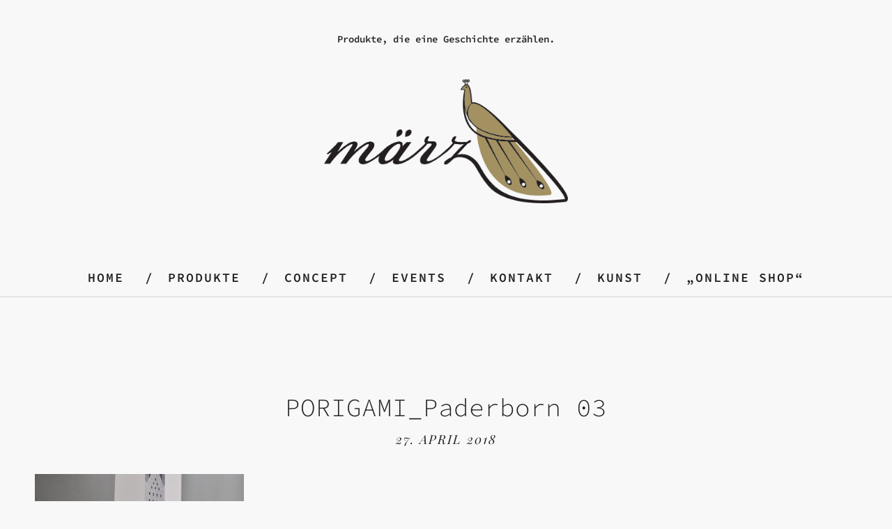

--- FILE ---
content_type: text/html; charset=UTF-8
request_url: https://maerz-paderborn.de/2021/12/29/liboriprodukt-2018/porigami_paderborn-03/
body_size: 11024
content:
<!DOCTYPE html><html lang="de"><head><meta charset="UTF-8" /><meta name="viewport" content="width=device-width,initial-scale=1"><link rel="profile" href="http://gmpg.org/xfn/11"><link rel="pingback" href="https://maerz-paderborn.de/xmlrpc.php"><meta name='robots' content='index, follow, max-image-preview:large, max-snippet:-1, max-video-preview:-1' /><title>PORIGAMI_Paderborn 03 - märz|manufaktur Paderborn</title><link rel="canonical" href="https://maerz-paderborn.de/2021/12/29/liboriprodukt-2018/porigami_paderborn-03/" /><meta property="og:locale" content="de_DE" /><meta property="og:type" content="article" /><meta property="og:title" content="PORIGAMI_Paderborn 03 - märz|manufaktur Paderborn" /><meta property="og:url" content="https://maerz-paderborn.de/2021/12/29/liboriprodukt-2018/porigami_paderborn-03/" /><meta property="og:site_name" content="märz|manufaktur Paderborn" /><meta property="og:image" content="https://maerz-paderborn.de/2021/12/29/liboriprodukt-2018/porigami_paderborn-03" /><meta property="og:image:width" content="800" /><meta property="og:image:height" content="531" /><meta property="og:image:type" content="image/jpeg" /><meta name="twitter:card" content="summary_large_image" /> <script type="application/ld+json" class="yoast-schema-graph">{"@context":"https://schema.org","@graph":[{"@type":"WebPage","@id":"https://maerz-paderborn.de/2021/12/29/liboriprodukt-2018/porigami_paderborn-03/","url":"https://maerz-paderborn.de/2021/12/29/liboriprodukt-2018/porigami_paderborn-03/","name":"PORIGAMI_Paderborn 03 - märz|manufaktur Paderborn","isPartOf":{"@id":"https://maerz-paderborn.de/#website"},"primaryImageOfPage":{"@id":"https://maerz-paderborn.de/2021/12/29/liboriprodukt-2018/porigami_paderborn-03/#primaryimage"},"image":{"@id":"https://maerz-paderborn.de/2021/12/29/liboriprodukt-2018/porigami_paderborn-03/#primaryimage"},"thumbnailUrl":"https://maerz-paderborn.de/wp-content/uploads/2018/04/PORIGAMI_Paderborn-03.jpg","datePublished":"2018-04-27T14:04:54+00:00","breadcrumb":{"@id":"https://maerz-paderborn.de/2021/12/29/liboriprodukt-2018/porigami_paderborn-03/#breadcrumb"},"inLanguage":"de","potentialAction":[{"@type":"ReadAction","target":["https://maerz-paderborn.de/2021/12/29/liboriprodukt-2018/porigami_paderborn-03/"]}]},{"@type":"ImageObject","inLanguage":"de","@id":"https://maerz-paderborn.de/2021/12/29/liboriprodukt-2018/porigami_paderborn-03/#primaryimage","url":"https://maerz-paderborn.de/wp-content/uploads/2018/04/PORIGAMI_Paderborn-03.jpg","contentUrl":"https://maerz-paderborn.de/wp-content/uploads/2018/04/PORIGAMI_Paderborn-03.jpg","width":800,"height":531},{"@type":"BreadcrumbList","@id":"https://maerz-paderborn.de/2021/12/29/liboriprodukt-2018/porigami_paderborn-03/#breadcrumb","itemListElement":[{"@type":"ListItem","position":1,"name":"Home","item":"https://maerz-paderborn.de/"},{"@type":"ListItem","position":2,"name":"&#8222;Paderborn stellt sich auf&#8220; PopUp-Karte von Porigami | 3. Auflage (Liboriprodukt 2018)","item":"https://maerz-paderborn.de/2021/12/29/liboriprodukt-2018/"},{"@type":"ListItem","position":3,"name":"PORIGAMI_Paderborn 03"}]},{"@type":"WebSite","@id":"https://maerz-paderborn.de/#website","url":"https://maerz-paderborn.de/","name":"märz|manufaktur Paderborn","description":"Produkte, die eine Geschichte erzählen.","potentialAction":[{"@type":"SearchAction","target":{"@type":"EntryPoint","urlTemplate":"https://maerz-paderborn.de/?s={search_term_string}"},"query-input":{"@type":"PropertyValueSpecification","valueRequired":true,"valueName":"search_term_string"}}],"inLanguage":"de"}]}</script> <link rel="alternate" title="oEmbed (JSON)" type="application/json+oembed" href="https://maerz-paderborn.de/wp-json/oembed/1.0/embed?url=https%3A%2F%2Fmaerz-paderborn.de%2F2021%2F12%2F29%2Fliboriprodukt-2018%2Fporigami_paderborn-03%2F" /><link rel="alternate" title="oEmbed (XML)" type="text/xml+oembed" href="https://maerz-paderborn.de/wp-json/oembed/1.0/embed?url=https%3A%2F%2Fmaerz-paderborn.de%2F2021%2F12%2F29%2Fliboriprodukt-2018%2Fporigami_paderborn-03%2F&#038;format=xml" /><style id='wp-img-auto-sizes-contain-inline-css' type='text/css'>img:is([sizes=auto i],[sizes^="auto," i]){contain-intrinsic-size:3000px 1500px}
/*# sourceURL=wp-img-auto-sizes-contain-inline-css */</style><style id='wp-block-library-inline-css' type='text/css'>:root{--wp-block-synced-color:#7a00df;--wp-block-synced-color--rgb:122,0,223;--wp-bound-block-color:var(--wp-block-synced-color);--wp-editor-canvas-background:#ddd;--wp-admin-theme-color:#007cba;--wp-admin-theme-color--rgb:0,124,186;--wp-admin-theme-color-darker-10:#006ba1;--wp-admin-theme-color-darker-10--rgb:0,107,160.5;--wp-admin-theme-color-darker-20:#005a87;--wp-admin-theme-color-darker-20--rgb:0,90,135;--wp-admin-border-width-focus:2px}@media (min-resolution:192dpi){:root{--wp-admin-border-width-focus:1.5px}}.wp-element-button{cursor:pointer}:root .has-very-light-gray-background-color{background-color:#eee}:root .has-very-dark-gray-background-color{background-color:#313131}:root .has-very-light-gray-color{color:#eee}:root .has-very-dark-gray-color{color:#313131}:root .has-vivid-green-cyan-to-vivid-cyan-blue-gradient-background{background:linear-gradient(135deg,#00d084,#0693e3)}:root .has-purple-crush-gradient-background{background:linear-gradient(135deg,#34e2e4,#4721fb 50%,#ab1dfe)}:root .has-hazy-dawn-gradient-background{background:linear-gradient(135deg,#faaca8,#dad0ec)}:root .has-subdued-olive-gradient-background{background:linear-gradient(135deg,#fafae1,#67a671)}:root .has-atomic-cream-gradient-background{background:linear-gradient(135deg,#fdd79a,#004a59)}:root .has-nightshade-gradient-background{background:linear-gradient(135deg,#330968,#31cdcf)}:root .has-midnight-gradient-background{background:linear-gradient(135deg,#020381,#2874fc)}:root{--wp--preset--font-size--normal:16px;--wp--preset--font-size--huge:42px}.has-regular-font-size{font-size:1em}.has-larger-font-size{font-size:2.625em}.has-normal-font-size{font-size:var(--wp--preset--font-size--normal)}.has-huge-font-size{font-size:var(--wp--preset--font-size--huge)}.has-text-align-center{text-align:center}.has-text-align-left{text-align:left}.has-text-align-right{text-align:right}.has-fit-text{white-space:nowrap!important}#end-resizable-editor-section{display:none}.aligncenter{clear:both}.items-justified-left{justify-content:flex-start}.items-justified-center{justify-content:center}.items-justified-right{justify-content:flex-end}.items-justified-space-between{justify-content:space-between}.screen-reader-text{border:0;clip-path:inset(50%);height:1px;margin:-1px;overflow:hidden;padding:0;position:absolute;width:1px;word-wrap:normal!important}.screen-reader-text:focus{background-color:#ddd;clip-path:none;color:#444;display:block;font-size:1em;height:auto;left:5px;line-height:normal;padding:15px 23px 14px;text-decoration:none;top:5px;width:auto;z-index:100000}html :where(.has-border-color){border-style:solid}html :where([style*=border-top-color]){border-top-style:solid}html :where([style*=border-right-color]){border-right-style:solid}html :where([style*=border-bottom-color]){border-bottom-style:solid}html :where([style*=border-left-color]){border-left-style:solid}html :where([style*=border-width]){border-style:solid}html :where([style*=border-top-width]){border-top-style:solid}html :where([style*=border-right-width]){border-right-style:solid}html :where([style*=border-bottom-width]){border-bottom-style:solid}html :where([style*=border-left-width]){border-left-style:solid}html :where(img[class*=wp-image-]){height:auto;max-width:100%}:where(figure){margin:0 0 1em}html :where(.is-position-sticky){--wp-admin--admin-bar--position-offset:var(--wp-admin--admin-bar--height,0px)}@media screen and (max-width:600px){html :where(.is-position-sticky){--wp-admin--admin-bar--position-offset:0px}}

/*# sourceURL=wp-block-library-inline-css */</style><style id='global-styles-inline-css' type='text/css'>:root{--wp--preset--aspect-ratio--square: 1;--wp--preset--aspect-ratio--4-3: 4/3;--wp--preset--aspect-ratio--3-4: 3/4;--wp--preset--aspect-ratio--3-2: 3/2;--wp--preset--aspect-ratio--2-3: 2/3;--wp--preset--aspect-ratio--16-9: 16/9;--wp--preset--aspect-ratio--9-16: 9/16;--wp--preset--color--black: #000000;--wp--preset--color--cyan-bluish-gray: #abb8c3;--wp--preset--color--white: #ffffff;--wp--preset--color--pale-pink: #f78da7;--wp--preset--color--vivid-red: #cf2e2e;--wp--preset--color--luminous-vivid-orange: #ff6900;--wp--preset--color--luminous-vivid-amber: #fcb900;--wp--preset--color--light-green-cyan: #7bdcb5;--wp--preset--color--vivid-green-cyan: #00d084;--wp--preset--color--pale-cyan-blue: #8ed1fc;--wp--preset--color--vivid-cyan-blue: #0693e3;--wp--preset--color--vivid-purple: #9b51e0;--wp--preset--color--dark-grey: #444444;--wp--preset--color--light-grey: #f4f4f4;--wp--preset--color--light-yellow: #ffffcc;--wp--preset--color--light-red: #fff0f1;--wp--preset--color--light-green: #e7f3e0;--wp--preset--color--light-blue: #eef6fe;--wp--preset--gradient--vivid-cyan-blue-to-vivid-purple: linear-gradient(135deg,rgb(6,147,227) 0%,rgb(155,81,224) 100%);--wp--preset--gradient--light-green-cyan-to-vivid-green-cyan: linear-gradient(135deg,rgb(122,220,180) 0%,rgb(0,208,130) 100%);--wp--preset--gradient--luminous-vivid-amber-to-luminous-vivid-orange: linear-gradient(135deg,rgb(252,185,0) 0%,rgb(255,105,0) 100%);--wp--preset--gradient--luminous-vivid-orange-to-vivid-red: linear-gradient(135deg,rgb(255,105,0) 0%,rgb(207,46,46) 100%);--wp--preset--gradient--very-light-gray-to-cyan-bluish-gray: linear-gradient(135deg,rgb(238,238,238) 0%,rgb(169,184,195) 100%);--wp--preset--gradient--cool-to-warm-spectrum: linear-gradient(135deg,rgb(74,234,220) 0%,rgb(151,120,209) 20%,rgb(207,42,186) 40%,rgb(238,44,130) 60%,rgb(251,105,98) 80%,rgb(254,248,76) 100%);--wp--preset--gradient--blush-light-purple: linear-gradient(135deg,rgb(255,206,236) 0%,rgb(152,150,240) 100%);--wp--preset--gradient--blush-bordeaux: linear-gradient(135deg,rgb(254,205,165) 0%,rgb(254,45,45) 50%,rgb(107,0,62) 100%);--wp--preset--gradient--luminous-dusk: linear-gradient(135deg,rgb(255,203,112) 0%,rgb(199,81,192) 50%,rgb(65,88,208) 100%);--wp--preset--gradient--pale-ocean: linear-gradient(135deg,rgb(255,245,203) 0%,rgb(182,227,212) 50%,rgb(51,167,181) 100%);--wp--preset--gradient--electric-grass: linear-gradient(135deg,rgb(202,248,128) 0%,rgb(113,206,126) 100%);--wp--preset--gradient--midnight: linear-gradient(135deg,rgb(2,3,129) 0%,rgb(40,116,252) 100%);--wp--preset--font-size--small: 13px;--wp--preset--font-size--medium: 20px;--wp--preset--font-size--large: 18px;--wp--preset--font-size--x-large: 42px;--wp--preset--font-size--regular: 16px;--wp--preset--font-size--larger: 22px;--wp--preset--spacing--20: 0.44rem;--wp--preset--spacing--30: 0.67rem;--wp--preset--spacing--40: 1rem;--wp--preset--spacing--50: 1.5rem;--wp--preset--spacing--60: 2.25rem;--wp--preset--spacing--70: 3.38rem;--wp--preset--spacing--80: 5.06rem;--wp--preset--shadow--natural: 6px 6px 9px rgba(0, 0, 0, 0.2);--wp--preset--shadow--deep: 12px 12px 50px rgba(0, 0, 0, 0.4);--wp--preset--shadow--sharp: 6px 6px 0px rgba(0, 0, 0, 0.2);--wp--preset--shadow--outlined: 6px 6px 0px -3px rgb(255, 255, 255), 6px 6px rgb(0, 0, 0);--wp--preset--shadow--crisp: 6px 6px 0px rgb(0, 0, 0);}:where(.is-layout-flex){gap: 0.5em;}:where(.is-layout-grid){gap: 0.5em;}body .is-layout-flex{display: flex;}.is-layout-flex{flex-wrap: wrap;align-items: center;}.is-layout-flex > :is(*, div){margin: 0;}body .is-layout-grid{display: grid;}.is-layout-grid > :is(*, div){margin: 0;}:where(.wp-block-columns.is-layout-flex){gap: 2em;}:where(.wp-block-columns.is-layout-grid){gap: 2em;}:where(.wp-block-post-template.is-layout-flex){gap: 1.25em;}:where(.wp-block-post-template.is-layout-grid){gap: 1.25em;}.has-black-color{color: var(--wp--preset--color--black) !important;}.has-cyan-bluish-gray-color{color: var(--wp--preset--color--cyan-bluish-gray) !important;}.has-white-color{color: var(--wp--preset--color--white) !important;}.has-pale-pink-color{color: var(--wp--preset--color--pale-pink) !important;}.has-vivid-red-color{color: var(--wp--preset--color--vivid-red) !important;}.has-luminous-vivid-orange-color{color: var(--wp--preset--color--luminous-vivid-orange) !important;}.has-luminous-vivid-amber-color{color: var(--wp--preset--color--luminous-vivid-amber) !important;}.has-light-green-cyan-color{color: var(--wp--preset--color--light-green-cyan) !important;}.has-vivid-green-cyan-color{color: var(--wp--preset--color--vivid-green-cyan) !important;}.has-pale-cyan-blue-color{color: var(--wp--preset--color--pale-cyan-blue) !important;}.has-vivid-cyan-blue-color{color: var(--wp--preset--color--vivid-cyan-blue) !important;}.has-vivid-purple-color{color: var(--wp--preset--color--vivid-purple) !important;}.has-black-background-color{background-color: var(--wp--preset--color--black) !important;}.has-cyan-bluish-gray-background-color{background-color: var(--wp--preset--color--cyan-bluish-gray) !important;}.has-white-background-color{background-color: var(--wp--preset--color--white) !important;}.has-pale-pink-background-color{background-color: var(--wp--preset--color--pale-pink) !important;}.has-vivid-red-background-color{background-color: var(--wp--preset--color--vivid-red) !important;}.has-luminous-vivid-orange-background-color{background-color: var(--wp--preset--color--luminous-vivid-orange) !important;}.has-luminous-vivid-amber-background-color{background-color: var(--wp--preset--color--luminous-vivid-amber) !important;}.has-light-green-cyan-background-color{background-color: var(--wp--preset--color--light-green-cyan) !important;}.has-vivid-green-cyan-background-color{background-color: var(--wp--preset--color--vivid-green-cyan) !important;}.has-pale-cyan-blue-background-color{background-color: var(--wp--preset--color--pale-cyan-blue) !important;}.has-vivid-cyan-blue-background-color{background-color: var(--wp--preset--color--vivid-cyan-blue) !important;}.has-vivid-purple-background-color{background-color: var(--wp--preset--color--vivid-purple) !important;}.has-black-border-color{border-color: var(--wp--preset--color--black) !important;}.has-cyan-bluish-gray-border-color{border-color: var(--wp--preset--color--cyan-bluish-gray) !important;}.has-white-border-color{border-color: var(--wp--preset--color--white) !important;}.has-pale-pink-border-color{border-color: var(--wp--preset--color--pale-pink) !important;}.has-vivid-red-border-color{border-color: var(--wp--preset--color--vivid-red) !important;}.has-luminous-vivid-orange-border-color{border-color: var(--wp--preset--color--luminous-vivid-orange) !important;}.has-luminous-vivid-amber-border-color{border-color: var(--wp--preset--color--luminous-vivid-amber) !important;}.has-light-green-cyan-border-color{border-color: var(--wp--preset--color--light-green-cyan) !important;}.has-vivid-green-cyan-border-color{border-color: var(--wp--preset--color--vivid-green-cyan) !important;}.has-pale-cyan-blue-border-color{border-color: var(--wp--preset--color--pale-cyan-blue) !important;}.has-vivid-cyan-blue-border-color{border-color: var(--wp--preset--color--vivid-cyan-blue) !important;}.has-vivid-purple-border-color{border-color: var(--wp--preset--color--vivid-purple) !important;}.has-vivid-cyan-blue-to-vivid-purple-gradient-background{background: var(--wp--preset--gradient--vivid-cyan-blue-to-vivid-purple) !important;}.has-light-green-cyan-to-vivid-green-cyan-gradient-background{background: var(--wp--preset--gradient--light-green-cyan-to-vivid-green-cyan) !important;}.has-luminous-vivid-amber-to-luminous-vivid-orange-gradient-background{background: var(--wp--preset--gradient--luminous-vivid-amber-to-luminous-vivid-orange) !important;}.has-luminous-vivid-orange-to-vivid-red-gradient-background{background: var(--wp--preset--gradient--luminous-vivid-orange-to-vivid-red) !important;}.has-very-light-gray-to-cyan-bluish-gray-gradient-background{background: var(--wp--preset--gradient--very-light-gray-to-cyan-bluish-gray) !important;}.has-cool-to-warm-spectrum-gradient-background{background: var(--wp--preset--gradient--cool-to-warm-spectrum) !important;}.has-blush-light-purple-gradient-background{background: var(--wp--preset--gradient--blush-light-purple) !important;}.has-blush-bordeaux-gradient-background{background: var(--wp--preset--gradient--blush-bordeaux) !important;}.has-luminous-dusk-gradient-background{background: var(--wp--preset--gradient--luminous-dusk) !important;}.has-pale-ocean-gradient-background{background: var(--wp--preset--gradient--pale-ocean) !important;}.has-electric-grass-gradient-background{background: var(--wp--preset--gradient--electric-grass) !important;}.has-midnight-gradient-background{background: var(--wp--preset--gradient--midnight) !important;}.has-small-font-size{font-size: var(--wp--preset--font-size--small) !important;}.has-medium-font-size{font-size: var(--wp--preset--font-size--medium) !important;}.has-large-font-size{font-size: var(--wp--preset--font-size--large) !important;}.has-x-large-font-size{font-size: var(--wp--preset--font-size--x-large) !important;}
/*# sourceURL=global-styles-inline-css */</style><style id='classic-theme-styles-inline-css' type='text/css'>/*! This file is auto-generated */
.wp-block-button__link{color:#fff;background-color:#32373c;border-radius:9999px;box-shadow:none;text-decoration:none;padding:calc(.667em + 2px) calc(1.333em + 2px);font-size:1.125em}.wp-block-file__button{background:#32373c;color:#fff;text-decoration:none}
/*# sourceURL=/wp-includes/css/classic-themes.min.css */</style><link rel='stylesheet' id='contact-form-7-css' href='https://maerz-paderborn.de/wp-content/cache/autoptimize/autoptimize_single_64ac31699f5326cb3c76122498b76f66.php?ver=6.1.4' type='text/css' media='all' /><link rel='stylesheet' id='blackwalnut-fonts-css' href='https://maerz-paderborn.de/wp-content/cache/autoptimize/autoptimize_single_54f57dea1d2f555775a22514f656ba14.php?ver=1647248955' type='text/css' media='all' /><link rel='stylesheet' id='blackwalnut-style-css' href='https://maerz-paderborn.de/wp-content/cache/autoptimize/autoptimize_single_a29fcfcdf09af5e2282d9491b1aa9998.php?ver=20150206' type='text/css' media='all' /><link rel='stylesheet' id='genericons-css' href='https://maerz-paderborn.de/wp-content/cache/autoptimize/autoptimize_single_c14dd6e84e694a66c7e27f11220ed49a.php?ver=3.0.3' type='text/css' media='all' /><link rel='stylesheet' id='dry_awp_theme_style-css' href='https://maerz-paderborn.de/wp-content/cache/autoptimize/autoptimize_single_5451f6be69b7e4adcd98e71bf27fcac0.php?ver=c94d54d93565673c9e0b2af6a00fb86d' type='text/css' media='all' /><style id='dry_awp_theme_style-inline-css' type='text/css'>@media screen and (max-width: 1024px) {	.csColumn {		clear: both !important;		float: none !important;		text-align: center !important;		margin-left:  10% !important;		margin-right: 10% !important;		width: 80% !important;	}	.csColumnGap {		display: none !important;	}}
/*# sourceURL=dry_awp_theme_style-inline-css */</style><link rel='stylesheet' id='borlabs-cookie-custom-css' href='https://maerz-paderborn.de/wp-content/cache/autoptimize/autoptimize_single_ed489674e5d7f811d5b69f2617d07f66.php?ver=3.3.23-56' type='text/css' media='all' /> <script type="text/javascript" src="https://maerz-paderborn.de/wp-includes/js/jquery/jquery.min.js?ver=3.7.1" id="jquery-core-js"></script> <script defer type="text/javascript" src="https://maerz-paderborn.de/wp-includes/js/jquery/jquery-migrate.min.js?ver=3.4.1" id="jquery-migrate-js"></script> <script defer type="text/javascript" src="https://maerz-paderborn.de/wp-content/cache/autoptimize/autoptimize_single_c623fe35b0fa2d142644680f2ad28f11.php?ver=1.1" id="blackwalnut-fitvids-js"></script> <script data-no-optimize="1" data-no-minify="1" data-cfasync="false" type="text/javascript" src="https://maerz-paderborn.de/wp-content/cache/borlabs-cookie/1/borlabs-cookie-config-de.json.js?ver=3.3.23-65" id="borlabs-cookie-config-js"></script> <script defer src="data:text/javascript;base64,"></script><link rel="https://api.w.org/" href="https://maerz-paderborn.de/wp-json/" /><link rel="alternate" title="JSON" type="application/json" href="https://maerz-paderborn.de/wp-json/wp/v2/media/810" /><link rel="EditURI" type="application/rsd+xml" title="RSD" href="https://maerz-paderborn.de/xmlrpc.php?rsd" /><link rel='shortlink' href='https://maerz-paderborn.de/?p=810' /><meta name="cdp-version" content="1.5.0" /><style type="text/css" id="blackwalnut-themeoptions-css">/* --- Custom Site Title Font Style --- */
						
		/* --- Custom Site Title Font Size --- */
				@media screen and (min-width: 1023px) {
		.site-branding p.site-title { font-size:69px; }
		}
		
				@media screen and (min-width: 1023px) {
		.site-branding h1.site-title { font-size:px; }
		.home .site-branding {max-width: 630px;}
		}
		
		/* --- Custom Colors --- */
				body {background:#f8f8f8;}
		@media screen and (min-width: 1240px) {
			#site-nav {background: ##f8f8f8;}
		}
		
				a { color: #222222;}
		.entry-content a,
		.comment-details .comment-author a,
		#colophon a:hover,
		#colophon .textwidget a,
		.intro-wrap a,
		.more-info-btn span,
		a.comment-reply-link {
			border-bottom: 1px solid  #222222;
		}
		.entry-content a:hover,
		.comment-details .comment-author a:hover,
		#colophon .textwidget a:hover,
		.intro-wrap a:hover,
		.entry-content .blue a:hover {
			border-bottom: 1px solid #ccc;
		}
		
					.site-branding p.site-title a, .site-branding h1.site-title a {color: #blank;}
		
		/* --- Main Nav fixed-positionend --- */
		
		/* --- Front Page - Big Image --- */
								
		/* --- Front Page - Four Images --- */</style><meta name="generator" content="Powered by WPBakery Page Builder - drag and drop page builder for WordPress."/><style type="text/css" id="blackwalnut-header-css">.site-branding h1.site-title,
		.site-branding p.site-title {
			display: none !important;
		}</style><link rel="icon" href="https://maerz-paderborn.de/wp-content/uploads/2018/08/cropped-Maerz_Logo-32x32.png" sizes="32x32" /><link rel="icon" href="https://maerz-paderborn.de/wp-content/uploads/2018/08/cropped-Maerz_Logo-192x192.png" sizes="192x192" /><link rel="apple-touch-icon" href="https://maerz-paderborn.de/wp-content/uploads/2018/08/cropped-Maerz_Logo-180x180.png" /><meta name="msapplication-TileImage" content="https://maerz-paderborn.de/wp-content/uploads/2018/08/cropped-Maerz_Logo-270x270.png" /><style type="text/css" id="wp-custom-css">/*unterstrichene Bilder bei Verlinkung*/
.entry-content a {
	border-bottom: 1px solid #f8f8f8;}
	
	.vc_btn3.vc_btn3-color-juicy-pink, .vc_btn3.vc_btn3-color-juicy-pink.vc_btn3-style-flat {
    color: #fff;
    background-color: 	#9f9264;
}
.intro-wrap p {
	font-family: 'Source Code Pro', mono;
	
}
.site-content .page:before, .bw-custom-page .entry-content h2:before {
    content: "\00a0";
    position: absolute;
    width: 30px;
    height: 0px;
    line-height: 1px;
	border-top: 0px solid #222;
}

/*header.entry-header {
	display: none !important;
}/*</style><noscript><style>.wpb_animate_when_almost_visible { opacity: 1; }</style></noscript></head><body class="attachment wp-singular attachment-template-default single single-attachment postid-810 attachmentid-810 attachment-jpeg wp-embed-responsive wp-theme-blackwalnut metaslider-plugin header-big wpb-js-composer js-comp-ver-8.0.1 vc_responsive"><div id="spinner"></div><div class="wrap-all"><header id="masthead" class="site-header cf" role="banner"><div id="mobilenav-open"><span>Menü</span></div><div class="site-branding-wrap"><div class="site-branding"><p class="site-description">Produkte, die eine Geschichte erzählen.</p><p class="site-title"><a href="https://maerz-paderborn.de/" rel="home">märz|manufaktur Paderborn</a></p><div class="title-logo"> <a href="https://maerz-paderborn.de/" rel="home"><img src="https://maerz-paderborn.de/wp-content/uploads/2018/08/Maerz_Logo.png" width="864" height="439" alt=""></a></div></div></div></header><div id="main-menu-wrap" class="sticky-element cf"><div class="sticky-anchor"></div><nav id="site-nav" class="sticky-content" role="navigation"><div id="mobilenav-close"><span>Schließen</span></div><ul id="menu-menue" class="nav-menu"><li id="menu-item-1110" class="menu-item menu-item-type-post_type menu-item-object-page menu-item-home menu-item-1110"><a href="https://maerz-paderborn.de/">Home</a></li><li id="menu-item-1146" class="menu-item menu-item-type-post_type menu-item-object-page menu-item-has-children menu-item-1146"><a href="https://maerz-paderborn.de/produkte-in-und-aus-der-maerzmanufaktur/">Produkte</a><ul class="sub-menu"><li id="menu-item-1150" class="menu-item menu-item-type-post_type menu-item-object-page menu-item-1150"><a href="https://maerz-paderborn.de/produkte-aus-paderborn/">aus Paderborn</a></li><li id="menu-item-1158" class="menu-item menu-item-type-post_type menu-item-object-page menu-item-1158"><a href="https://maerz-paderborn.de/geschenke/">Geschenke</a></li><li id="menu-item-1154" class="menu-item menu-item-type-post_type menu-item-object-page menu-item-1154"><a href="https://maerz-paderborn.de/zero-waste-in-der-maerzmanufaktur/">zero waste</a></li></ul></li><li id="menu-item-94" class="menu-item menu-item-type-post_type menu-item-object-page menu-item-94"><a href="https://maerz-paderborn.de/ueber-uns/">Concept</a></li><li id="menu-item-1166" class="menu-item menu-item-type-post_type menu-item-object-page menu-item-1166"><a href="https://maerz-paderborn.de/events/">Events</a></li><li id="menu-item-15" class="menu-item menu-item-type-post_type menu-item-object-page menu-item-15"><a href="https://maerz-paderborn.de/kontakt/">Kontakt</a></li><li id="menu-item-3570" class="menu-item menu-item-type-post_type menu-item-object-page menu-item-3570"><a href="https://maerz-paderborn.de/kunst/">Kunst</a></li><li id="menu-item-2889" class="menu-item menu-item-type-post_type menu-item-object-page menu-item-2889"><a href="https://maerz-paderborn.de/online-shop/">&#8222;Online Shop&#8220;</a></li></ul></nav></div><div class="main-container cf"><div class="content-wrap cf"><div id="primary" class="site-content cf" role="main"><article id="post-810" class="post-810 attachment type-attachment status-inherit hentry"><header class="entry-header"><h1 class="entry-title">PORIGAMI_Paderborn 03</h1><div class="entry-details"><div class="entry-date"> <a href="https://maerz-paderborn.de/2021/12/29/liboriprodukt-2018/porigami_paderborn-03/">27. April 2018</a></div></div></header><div class="entry-content"><p class="attachment"><a href='https://maerz-paderborn.de/wp-content/uploads/2018/04/PORIGAMI_Paderborn-03.jpg'><img fetchpriority="high" decoding="async" width="300" height="199" src="https://maerz-paderborn.de/wp-content/uploads/2018/04/PORIGAMI_Paderborn-03-300x199.jpg" class="attachment-medium size-medium" alt="" srcset="https://maerz-paderborn.de/wp-content/uploads/2018/04/PORIGAMI_Paderborn-03-300x199.jpg 300w, https://maerz-paderborn.de/wp-content/uploads/2018/04/PORIGAMI_Paderborn-03-600x398.jpg 600w, https://maerz-paderborn.de/wp-content/uploads/2018/04/PORIGAMI_Paderborn-03-768x510.jpg 768w, https://maerz-paderborn.de/wp-content/uploads/2018/04/PORIGAMI_Paderborn-03.jpg 800w" sizes="(max-width: 300px) 100vw, 300px" /></a></p></div><footer class="entry-meta cf"><div class="entry-cats"> <span>Kategorie</span></div></footer></article><div class="nav-wrap cf"><nav id="nav-single"><div class="nav-previous"><a href="https://maerz-paderborn.de/2021/12/29/liboriprodukt-2018/" rel="prev"><span class="meta-nav">Vorherige</span></a></div><span class="separator">|</span><div class="nav-next"></div></nav></div></div></div></div><footer id="colophon" class="site-footer cf" role="contentinfo"><div id="footer-widgetarea" class="cf"><div id="footer-one" class="widget-area" role="complementary"><aside id="text-4" class="widget widget_text"><div class="textwidget"><p>märz|manufaktur Paderborn<br /> Am Rothoborn 2<br /> 33098 Paderborn</p><p>Tel.: 05251-8770066 | 0171-1026460 </br>oder 0179-9047842<br /> <a href="mailto:info@maerz-paderborn.de">info@maerz-paderborn.de</a></p><p><strong>Öffnungszeiten</strong>:<br /> Di &#8211; Fr von 12-18 Uhr<br /> Sa von 11-14 Uhr</p><p>Erreichbar sind wir außerdem per Mail unter <a href="mailto:info@maerz-paderborn.de">info@maerz-paderborn.de</a> und auch Nachrichten über <a href="https://www.instagram.com/maerz_manufaktur/?hl=de" target="_blank" rel="noopener">Instagram</a> beantworten wir zuverlässig.</p></div></aside></div><div id="footer-two" class="widget-area" role="complementary"><aside id="nav_menu-2" class="widget widget_nav_menu"><div class="menu-menue-container"><ul id="menu-menue-1" class="menu"><li class="menu-item menu-item-type-post_type menu-item-object-page menu-item-home menu-item-1110"><a href="https://maerz-paderborn.de/">Home</a></li><li class="menu-item menu-item-type-post_type menu-item-object-page menu-item-has-children menu-item-1146"><a href="https://maerz-paderborn.de/produkte-in-und-aus-der-maerzmanufaktur/">Produkte</a><ul class="sub-menu"><li class="menu-item menu-item-type-post_type menu-item-object-page menu-item-1150"><a href="https://maerz-paderborn.de/produkte-aus-paderborn/">aus Paderborn</a></li><li class="menu-item menu-item-type-post_type menu-item-object-page menu-item-1158"><a href="https://maerz-paderborn.de/geschenke/">Geschenke</a></li><li class="menu-item menu-item-type-post_type menu-item-object-page menu-item-1154"><a href="https://maerz-paderborn.de/zero-waste-in-der-maerzmanufaktur/">zero waste</a></li></ul></li><li class="menu-item menu-item-type-post_type menu-item-object-page menu-item-94"><a href="https://maerz-paderborn.de/ueber-uns/">Concept</a></li><li class="menu-item menu-item-type-post_type menu-item-object-page menu-item-1166"><a href="https://maerz-paderborn.de/events/">Events</a></li><li class="menu-item menu-item-type-post_type menu-item-object-page menu-item-15"><a href="https://maerz-paderborn.de/kontakt/">Kontakt</a></li><li class="menu-item menu-item-type-post_type menu-item-object-page menu-item-3570"><a href="https://maerz-paderborn.de/kunst/">Kunst</a></li><li class="menu-item menu-item-type-post_type menu-item-object-page menu-item-2889"><a href="https://maerz-paderborn.de/online-shop/">&#8222;Online Shop&#8220;</a></li></ul></div></aside><aside id="text-5" class="widget widget_text"><div class="textwidget"></div></aside></div><div id="footer-three" class="widget-area" role="complementary"><aside id="media_image-2" class="widget widget_media_image"><a href="#"><img width="300" height="152" src="https://maerz-paderborn.de/wp-content/uploads/2018/08/Maerz_Logo-300x152.png" class="image wp-image-924  attachment-medium size-medium" alt="" style="max-width: 100%; height: auto;" decoding="async" loading="lazy" srcset="https://maerz-paderborn.de/wp-content/uploads/2018/08/Maerz_Logo-300x152.png 300w, https://maerz-paderborn.de/wp-content/uploads/2018/08/Maerz_Logo-600x305.png 600w, https://maerz-paderborn.de/wp-content/uploads/2018/08/Maerz_Logo-768x390.png 768w, https://maerz-paderborn.de/wp-content/uploads/2018/08/Maerz_Logo.png 864w" sizes="auto, (max-width: 300px) 100vw, 300px" /></a></aside><aside id="nav_menu-3" class="widget widget_nav_menu"><div class="menu-footer-menue-container"><ul id="menu-footer-menue" class="menu"><li id="menu-item-52" class="menu-item menu-item-type-post_type menu-item-object-page menu-item-privacy-policy menu-item-52"><a rel="privacy-policy" href="https://maerz-paderborn.de/datenschutz/">Datenschutz</a></li><li id="menu-item-53" class="menu-item menu-item-type-post_type menu-item-object-page menu-item-53"><a href="https://maerz-paderborn.de/impressum/">Impressum</a></li></ul></div></aside></div></div><div id="site-info"><ul class="credit" role="contentinfo"><li>© märz|manufaktur</li></ul></div><div class="top"><span>Hoch</span></div></footer></div> <script type="speculationrules">{"prefetch":[{"source":"document","where":{"and":[{"href_matches":"/*"},{"not":{"href_matches":["/wp-*.php","/wp-admin/*","/wp-content/uploads/*","/wp-content/*","/wp-content/plugins/*","/wp-content/themes/blackwalnut/*","/*\\?(.+)"]}},{"not":{"selector_matches":"a[rel~=\"nofollow\"]"}},{"not":{"selector_matches":".no-prefetch, .no-prefetch a"}}]},"eagerness":"conservative"}]}</script> <script type="importmap" id="wp-importmap">{"imports":{"borlabs-cookie-core":"https://maerz-paderborn.de/wp-content/plugins/borlabs-cookie/assets/javascript/borlabs-cookie.min.js?ver=3.3.23"}}</script> <script type="module" src="https://maerz-paderborn.de/wp-content/plugins/borlabs-cookie/assets/javascript/borlabs-cookie.min.js?ver=3.3.23" id="borlabs-cookie-core-js-module" data-cfasync="false" data-no-minify="1" data-no-optimize="1"></script> <script type="module" src="https://maerz-paderborn.de/wp-content/plugins/borlabs-cookie/assets/javascript/borlabs-cookie-legacy-backward-compatibility.min.js?ver=3.3.23" id="borlabs-cookie-legacy-backward-compatibility-js-module"></script> <div data-nosnippet data-borlabs-cookie-consent-required='true' id='BorlabsCookieBox'></div><div id='BorlabsCookieWidget' class='brlbs-cmpnt-container'></div><script defer type="text/javascript" src="https://maerz-paderborn.de/wp-content/cache/autoptimize/autoptimize_single_d9304927d55e7b23e503833cbe3752f1.php?ver=5.4.4" id="remove-weak-pw-js"></script> <script type="text/javascript" src="https://maerz-paderborn.de/wp-includes/js/dist/hooks.min.js?ver=dd5603f07f9220ed27f1" id="wp-hooks-js"></script> <script type="text/javascript" src="https://maerz-paderborn.de/wp-includes/js/dist/i18n.min.js?ver=c26c3dc7bed366793375" id="wp-i18n-js"></script> <script defer id="wp-i18n-js-after" src="[data-uri]"></script> <script defer type="text/javascript" src="https://maerz-paderborn.de/wp-content/cache/autoptimize/autoptimize_single_96e7dc3f0e8559e4a3f3ca40b17ab9c3.php?ver=6.1.4" id="swv-js"></script> <script defer id="contact-form-7-js-translations" src="[data-uri]"></script> <script defer id="contact-form-7-js-before" src="[data-uri]"></script> <script defer type="text/javascript" src="https://maerz-paderborn.de/wp-content/cache/autoptimize/autoptimize_single_2912c657d0592cc532dff73d0d2ce7bb.php?ver=6.1.4" id="contact-form-7-js"></script> <script defer type="text/javascript" src="https://maerz-paderborn.de/wp-content/cache/autoptimize/autoptimize_single_e9c6dbcab9d95bd94604e997b931e653.php?ver=1.15.32" id="jquery.colorbox.js-js"></script> <script defer type="text/javascript" src="https://maerz-paderborn.de/wp-content/cache/autoptimize/autoptimize_single_de8a4e1e4ce28d79d949379b79eb0437.php?ver=1.15.32" id="jquery.colorbox-de.js-js"></script> <script defer type="text/javascript" src="https://maerz-paderborn.de/wp-content/cache/autoptimize/autoptimize_single_30e2f8a4874644b94d24321a12b0be0a.php?ver=20150420" id="blackwalnut-transform-js"></script> <script defer type="text/javascript" src="https://maerz-paderborn.de/wp-content/cache/autoptimize/autoptimize_single_d8de5a6e0cfc9adc0feb93d246383ca9.php?ver=20150206" id="blackwalnut-script-js"></script> <script defer type="text/javascript" src="https://maerz-paderborn.de/wp-includes/js/imagesloaded.min.js?ver=5.0.0" id="imagesloaded-js"></script> <script defer type="text/javascript" src="https://maerz-paderborn.de/wp-includes/js/masonry.min.js?ver=4.2.2" id="masonry-js"></script> <script defer type="text/javascript" src="https://maerz-paderborn.de/wp-includes/js/jquery/jquery.masonry.min.js?ver=3.1.2b" id="jquery-masonry-js"></script> <script defer type="text/javascript" src="https://maerz-paderborn.de/wp-content/cache/autoptimize/autoptimize_single_9c014ae27615a4cb235fe60cdd19fabd.php?ver=20150206" id="blackwalnut-masonry-js"></script> <script defer src="data:text/javascript;base64,"></script><template id="brlbs-cmpnt-cb-template-contact-form-seven-recaptcha"><div class="brlbs-cmpnt-container brlbs-cmpnt-content-blocker brlbs-cmpnt-with-individual-styles" data-borlabs-cookie-content-blocker-id="contact-form-seven-recaptcha" data-borlabs-cookie-content=""><div class="brlbs-cmpnt-cb-preset-b brlbs-cmpnt-cb-cf7-recaptcha"><div class="brlbs-cmpnt-cb-thumbnail" style="background-image: url('https://maerz-paderborn.de/wp-content/uploads/borlabs-cookie/1/bct-google-recaptcha-main.png')"></div><div class="brlbs-cmpnt-cb-main"><div class="brlbs-cmpnt-cb-content"><p class="brlbs-cmpnt-cb-description">Sie müssen den Inhalt von <strong>reCAPTCHA</strong> laden, um das Formular abzuschicken. Bitte beachten Sie, dass dabei Daten mit Drittanbietern ausgetauscht werden.</p> <a class="brlbs-cmpnt-cb-provider-toggle" href="#" data-borlabs-cookie-show-provider-information role="button">Mehr Informationen</a></div><div class="brlbs-cmpnt-cb-buttons"> <a class="brlbs-cmpnt-cb-btn" href="#" data-borlabs-cookie-unblock role="button">Inhalt entsperren</a> <a class="brlbs-cmpnt-cb-btn" href="#" data-borlabs-cookie-accept-service role="button" style="display: inherit">Erforderlichen Service akzeptieren und Inhalte entsperren</a></div></div></div></div> </template> <script defer src="[data-uri]"></script><template id="brlbs-cmpnt-cb-template-contact-form-seven-turnstile"><div class="brlbs-cmpnt-container brlbs-cmpnt-content-blocker brlbs-cmpnt-with-individual-styles" data-borlabs-cookie-content-blocker-id="contact-form-seven-turnstile" data-borlabs-cookie-content=""><div class="brlbs-cmpnt-cb-preset-b"><div class="brlbs-cmpnt-cb-thumbnail" style="background-image: url('https://maerz-paderborn.de/wp-content/uploads/borlabs-cookie/1/bct-cloudflare-turnstile-main.png')"></div><div class="brlbs-cmpnt-cb-main"><div class="brlbs-cmpnt-cb-content"><p class="brlbs-cmpnt-cb-description">Sie sehen gerade einen Platzhalterinhalt von <strong>Turnstile</strong>. Um auf den eigentlichen Inhalt zuzugreifen, klicken Sie auf die Schaltfläche unten. Bitte beachten Sie, dass dabei Daten an Drittanbieter weitergegeben werden.</p> <a class="brlbs-cmpnt-cb-provider-toggle" href="#" data-borlabs-cookie-show-provider-information role="button">Mehr Informationen</a></div><div class="brlbs-cmpnt-cb-buttons"> <a class="brlbs-cmpnt-cb-btn" href="#" data-borlabs-cookie-unblock role="button">Inhalt entsperren</a> <a class="brlbs-cmpnt-cb-btn" href="#" data-borlabs-cookie-accept-service role="button" style="display: inherit">Erforderlichen Service akzeptieren und Inhalte entsperren</a></div></div></div></div> </template> <script defer src="[data-uri]"></script><template id="brlbs-cmpnt-cb-template-facebook-content-blocker"><div class="brlbs-cmpnt-container brlbs-cmpnt-content-blocker brlbs-cmpnt-with-individual-styles" data-borlabs-cookie-content-blocker-id="facebook-content-blocker" data-borlabs-cookie-content=""><div class="brlbs-cmpnt-cb-preset-b brlbs-cmpnt-cb-facebook"><div class="brlbs-cmpnt-cb-thumbnail" style="background-image: url('https://maerz-paderborn.de/wp-content/uploads/borlabs-cookie/1/cb-facebook-main.png')"></div><div class="brlbs-cmpnt-cb-main"><div class="brlbs-cmpnt-cb-content"><p class="brlbs-cmpnt-cb-description">Sie sehen gerade einen Platzhalterinhalt von <strong>Facebook</strong>. Um auf den eigentlichen Inhalt zuzugreifen, klicken Sie auf die Schaltfläche unten. Bitte beachten Sie, dass dabei Daten an Drittanbieter weitergegeben werden.</p> <a class="brlbs-cmpnt-cb-provider-toggle" href="#" data-borlabs-cookie-show-provider-information role="button">Mehr Informationen</a></div><div class="brlbs-cmpnt-cb-buttons"> <a class="brlbs-cmpnt-cb-btn" href="#" data-borlabs-cookie-unblock role="button">Inhalt entsperren</a> <a class="brlbs-cmpnt-cb-btn" href="#" data-borlabs-cookie-accept-service role="button" style="display: inherit">Erforderlichen Service akzeptieren und Inhalte entsperren</a></div></div></div></div> </template> <script defer src="[data-uri]"></script><template id="brlbs-cmpnt-cb-template-instagram"><div class="brlbs-cmpnt-container brlbs-cmpnt-content-blocker brlbs-cmpnt-with-individual-styles" data-borlabs-cookie-content-blocker-id="instagram" data-borlabs-cookie-content=""><div class="brlbs-cmpnt-cb-preset-b brlbs-cmpnt-cb-instagram"><div class="brlbs-cmpnt-cb-thumbnail" style="background-image: url('https://maerz-paderborn.de/wp-content/uploads/borlabs-cookie/1/cb-instagram-main.png')"></div><div class="brlbs-cmpnt-cb-main"><div class="brlbs-cmpnt-cb-content"><p class="brlbs-cmpnt-cb-description">Sie sehen gerade einen Platzhalterinhalt von <strong>Instagram</strong>. Um auf den eigentlichen Inhalt zuzugreifen, klicken Sie auf die Schaltfläche unten. Bitte beachten Sie, dass dabei Daten an Drittanbieter weitergegeben werden.</p> <a class="brlbs-cmpnt-cb-provider-toggle" href="#" data-borlabs-cookie-show-provider-information role="button">Mehr Informationen</a></div><div class="brlbs-cmpnt-cb-buttons"> <a class="brlbs-cmpnt-cb-btn" href="#" data-borlabs-cookie-unblock role="button">Inhalt entsperren</a> <a class="brlbs-cmpnt-cb-btn" href="#" data-borlabs-cookie-accept-service role="button" style="display: inherit">Erforderlichen Service akzeptieren und Inhalte entsperren</a></div></div></div></div> </template> <script defer src="[data-uri]"></script><template id="brlbs-cmpnt-cb-template-x-alias-twitter-content-blocker"><div class="brlbs-cmpnt-container brlbs-cmpnt-content-blocker brlbs-cmpnt-with-individual-styles" data-borlabs-cookie-content-blocker-id="x-alias-twitter-content-blocker" data-borlabs-cookie-content=""><div class="brlbs-cmpnt-cb-preset-b brlbs-cmpnt-cb-x"><div class="brlbs-cmpnt-cb-thumbnail" style="background-image: url('https://maerz-paderborn.de/wp-content/uploads/borlabs-cookie/1/cb-twitter-main.png')"></div><div class="brlbs-cmpnt-cb-main"><div class="brlbs-cmpnt-cb-content"><p class="brlbs-cmpnt-cb-description">Sie sehen gerade einen Platzhalterinhalt von <strong>X</strong>. Um auf den eigentlichen Inhalt zuzugreifen, klicken Sie auf die Schaltfläche unten. Bitte beachten Sie, dass dabei Daten an Drittanbieter weitergegeben werden.</p> <a class="brlbs-cmpnt-cb-provider-toggle" href="#" data-borlabs-cookie-show-provider-information role="button">Mehr Informationen</a></div><div class="brlbs-cmpnt-cb-buttons"> <a class="brlbs-cmpnt-cb-btn" href="#" data-borlabs-cookie-unblock role="button">Inhalt entsperren</a> <a class="brlbs-cmpnt-cb-btn" href="#" data-borlabs-cookie-accept-service role="button" style="display: inherit">Erforderlichen Service akzeptieren und Inhalte entsperren</a></div></div></div></div> </template> <script defer src="[data-uri]"></script> </body></html>

--- FILE ---
content_type: text/css; charset=utf-8
request_url: https://maerz-paderborn.de/wp-content/cache/autoptimize/autoptimize_single_a29fcfcdf09af5e2282d9491b1aa9998.php?ver=20150206
body_size: 10770
content:
html,body,div,span,applet,object,iframe,h1,h2,h3,h4,h5,h6,p,blockquote,pre,a,abbr,acronym,address,big,cite,code,del,dfn,em,img,ins,kbd,q,s,samp,small,strike,strong,sub,sup,tt,var,b,u,i,center,dl,dt,dd,ol,ul,li,fieldset,form,label,legend,table,caption,tbody,tfoot,thead,tr,th,td,article,aside,canvas,details,embed,figure,figcaption,footer,header,hgroup,menu,nav,output,ruby,section,summary,time,mark,audio,video{margin:0;padding:0;border:0;font-size:100%;vertical-align:baseline}article,aside,details,figcaption,figure,footer,header,hgroup,nav,section{display:block}audio,canvas,video{display:inline-block;*display:inline;*zoom:1;}audio:not([controls]){display:none}[hidden]{display:none}html{font-size:100%;overflow-y:scroll;-webkit-text-size-adjust:100%;-ms-text-size-adjust:100%}figure{margin:10% 0}figcaption{text-align:center}img{border:0;-ms-interpolation-mode:bicubic}a:hover,a:active,a:focus{outline:none;-moz-outline-style:none}input{-webkit-border-radius:0;border-radius:0}::-webkit-input-placeholder{color:#222}:-moz-placeholder{color:#222}::-moz-placeholder{color:#222}:-ms-input-placeholder{color:#222}*,*:before,*:after{-webkit-box-sizing:border-box;-moz-box-sizing:border-box;box-sizing:border-box}::selection{background:#d1eded}::-moz-selection{background:#d1eded}.clearfix:after,.sharedaddy:after{clear:both;content:' ';display:block;font-size:0;line-height:0;visibility:hidden;width:0;height:0}.cf:before,.cf:after{content:" ";display:table}.cf:after{clear:both}.cf{*zoom:1;}body{display:block;font-family:'Times New Roman',Georgia,serif;color:#222;background:#f8f8f8}.wrap-all{position:relative;opacity:0}#masthead{position:relative;margin:0 auto;max-width:1200px;padding:60px 0 0}.main-container{padding:50px 15px 80px;border-bottom:1px solid rgba(0,0,0,.15)}#primary{margin:0 auto;max-width:1200px;clear:both}.entry-content h1,.entry-content h2,.entry-content h3,.entry-content h4,.entry-content h5,.entry-content h6,.site-branding h1.site-title,.site-branding p.site-title,.entry-header h1.entry-title,.entry-header h2.entry-title,p.site-description,#site-nav,.nav-wrap,#infinite-handle span,.comment-details .comment-author,#comments #respond,input[type=button],input[type=submit],.front-one-slogan,.front-two-slogan,.bw-custom-page .entry-content h2,.bw-custom-page .entry-content h3,blockquote cite,.contact-form label,.entry-content blockquote.big,.entry-content p.pull-left,.entry-content p.pull-right{font-family:'Source Code Pro',mono}.entry-details,#comments h3.comments-title,.comment-time,.comment-edit,#comments .nopassword,#comments p.nocomments,.bw-custom-page .entry-content p.intro{font-family:'Playfair Display',serif}.entry-details,#comments h3.comments-title,.bw-custom-page .entry-content p.intro,.bw-menu .entry-content h3{font-size:14px;font-size:.875rem;text-transform:uppercase;letter-spacing:2px}.entry-details,#comments h3.comments-title,.bw-custom-page .entry-content p.intro{font-style:italic}.comment-details .comment-time,.comment-details .comment-edit,#comments .nopassword,#comments p.nocomments{font-style:italic;text-transform:uppercase;letter-spacing:2px}h1,h2,h3,h4,h5,h6{font-weight:400}h1{margin:46px 0 15px;font-size:22px;font-size:1.375rem}h2{margin:46px 0 12px;font-size:22px;font-size:1.375rem;line-height:1.35}h3{margin:38px 0 10px;font-size:20px;font-size:1.25rem;line-height:1.4}h4{margin:30px 0 10px;font-size:18px;font-size:1.125rem;line-height:1.4}h5{margin:24px 0 8px;font-size:16px;font-size:1rem}h6{margin:24px 0 8px;font-size:14px;font-size:.875rem}h1,h2,h3,h4,h5,h6,.entry-content,.page-content,.comment-content{word-wrap:break-word}.entry-content p,.entry-content p.standard-text,.entry-content ul,.entry-content ol,#comments .comment-text p,#comments .comment-reply,.wide-content,.intro-wrap{font-size:15px;font-size:.9375rem;line-height:2.2}p{margin-bottom:24px}.entry-content p:last-child{margin-bottom:0}.entry-content blockquote p:last-child{margin-bottom:24px}ul,ol{margin:0 0 24px;padding-left:40px;list-style-position:inside}.blog .post .entry-content ul,.blog .post .entry-content ol{text-align:left}ul{list-style:square}ol{list-style:decimal}li>ul,li>ol{margin-bottom:0;margin-left:0}.entry-content ul,.entry-content ol{padding-left:50px}.entry-content ul li,.entry-content ol li,#comments ul li,#comments ol li{margin-bottom:4px;list-style-position:outside}.entry-content ul ul li:last-child,.entry-content ol ol li:last-child,#comments ul ul li:last-child,#comments ol ol li:last-child{margin-bottom:0}.entry-content ul ul,.entry-content ol ol,#comments ul ul,#comments ol ol{padding-left:25px}b,strong{font-weight:700}dfn,em,i{font-style:italic}s,strike,del{text-decoration:line-through}address{margin:0 0 24px;font-size:16px;font-size:1rem;line-height:1.6}pre{max-width:100%;margin-bottom:24px;padding:20px;overflow:auto;background:#ededed;font-family:Consolas,Monaco,monospace;font-size:12px;font-size:.75rem;line-height:1.7;text-align:left;color:#555}code,kbd,tt,var{font-family:Consolas,Monaco,monospace;font-size:13px;font-size:.8125rem}abbr,acronym{border-bottom:1px dotted #666;cursor:help}mark,ins{background:#d1eded;text-decoration:none}sup,sub{position:relative;vertical-align:baseline;height:0;font-size:75%;line-height:0}sup{bottom:1ex}sub{top:.5ex}small{font-size:75%}big{font-size:125%}figure{margin:0}img{max-width:100%;height:auto}dl{text-align:left}dt{padding-bottom:4px;font-weight:700}dd{margin:0 0 20px}dl dt{font-weight:700;color:#162626}dl dd{margin:0 0 20px;font-size:15px;font-size:.9375rem;line-height:1.6}.wp-smiley{border:0;margin-bottom:0;margin-top:0;padding:0}table{width:100%;margin:0 0 40px;border-collapse:collapse;border-spacing:0;border-bottom:1px solid #ccc;line-height:2;font-size:15px;font-size:.9375rem;text-align:left}table td{padding:6px 6px 6px 0;border-top:1px solid #ccc}table caption{margin:40px 0}table th{padding:6px 6px 6px 0;text-align:left;font-weight:700}.single-post .entry-header .entry-comments:before,.entry-edit:before,#comments ul.comment-meta a.comment-edit-link:before{display:inline;content:'\2014';padding:0 2px 0 0}.alignleft,.alignright{display:block}.alignleft{margin:5px 45px 5px 0;float:left}.alignright{margin:5px 0 0 30px;float:right}.aligncenter{display:block;margin-left:auto;margin-right:auto;clear:both}img.alignleft,img.alignright{margin-top:10px;margin-bottom:20px}input,textarea{padding:5px 2%;border:1px solid #ccc;background:#fff;color:#222;font-family:'Times New Roman',Georgia,serif;font-size:15px;font-size:.9375rem;line-height:1.8}form label{display:inline-block;margin:0 0 4px;font-size:14px;font-size:.875rem;font-weight:600}input:focus,input:active,textarea:focus,textarea:active{border:1px solid #222;outline:none}input[type=button],input[type=submit]{margin:25px 0 10px;padding:9px 20px;background:#222;color:#cbcbcb;border:none;font-size:14px;font-size:.875rem;text-transform:uppercase;letter-spacing:2px;cursor:pointer;-webkit-appearance:none}input[type=button]:hover,input[type=submit]:hover,.widget_blog_subscription input[type=submit]:hover{background:#222}a{color:#222;text-decoration:none}.entry-content a,.comment-details .comment-author a,#colophon a:hover,#colophon .textwidget a,.intro-wrap a,.more-info-btn span,a.comment-reply-link,.front-two-slogan a{border-bottom:1px solid #222}.entry-content a:hover,.comment-details .comment-author a:hover,#colophon .textwidget a:hover,.intro-wrap a:hover,.entry-content .blue a:hover,.entry-content .red a:hover,.entry-content .green a:hover,.more-info-btn:hover span,a.comment-reply-link:hover{border-bottom:1px solid rgba(0,0,0,.15)}#colophon .menu-social-one-container a:hover,#colophon .menu-social-two-container a:hover,#colophon .menu-social-three-container a:hover{border-bottom:none}.entry-header a,.front-two-slogan a,.front-one-slogan p a,h1 a,h2 a,h3 a{color:#222}.front-two-slogan a:hover{opacity:.5}.blue{color:#35a8c7}.green{color:#76a35b}.red{color:#d85c56}.entry-content .blue a{color:#35a8c7;border-bottom:1px solid #35a8c7}.entry-content .green a{color:#76a35b;border-bottom:1px solid #35a8c7}.entry-content .red a{color:#d85c56;border-bottom:1px solid #d85c56}.site-branding-wrap{padding:0 15px}.site-branding{margin:0 auto;max-width:350px;text-align:center;word-break:break-word;-ms-word-break:break-all;-webkit-hyphens:auto;-moz-hyphens:auto;-ms-hyphens:auto;hyphens:auto}.site-branding h1.site-title,.site-branding p.site-title{display:inline-block;margin:0;padding:0;font-weight:600}.site-branding p.site-title,.site-branding h1.site-title{font-size:54px;line-height:1.05}.site-branding p.site-title a,.site-branding h1.site-title a{color:#222}p.site-description{margin:0;padding:0 0 15px;font-size:14px;font-size:.875rem;line-height:1.6;font-weight:600;display:block}.title-logo{padding:17px 0 0}#mobilenav-open,#mobilenav-close{display:block;position:absolute;width:35px;height:35px;background:#222;cursor:pointer}#mobilenav-open{top:15px;right:15px}#mobilenav-close{top:0;right:0;width:40px;height:40px}#mobilenav-open span,#mobilenav-close span{display:none}#mobilenav-open:after,#mobilenav-close:after{position:absolute;top:0;left:0;right:0;display:inline-block;-webkit-font-smoothing:antialiased;font:normal 18px/1 'Genericons';line-height:1;color:#fff;vertical-align:top;width:100%;text-align:center}#mobilenav-open:after{content:'\f419';padding:8px 0 0}#mobilenav-close:after{content:'\f406';padding:13px 5px 0 0}.sticky-element .sticky-anchor{display:none !important}#site-nav{display:none;background:#222;width:290px;margin:0 15px;padding:45px 0 12px;border-bottom:1px solid rgba(0,0,0,.15);position:absolute;top:15px;right:0;z-index:100000;text-align:center}.nav-open #site-nav{display:block}.front-two-wrap.cf{z-index:100}#site-nav ul{list-style:none;display:block;padding:0;margin:0}#site-nav ul ul{margin:12px 0;padding:10px 0;background:#333}#site-nav ul ul ul{margin:0;padding:0}#site-nav ul li{display:block;padding:0;font-size:14px;font-size:.875rem;line-height:1.4;text-transform:uppercase;letter-spacing:2px}#site-nav ul li a{display:block;color:#ccc;padding:12px 10px}#site-nav ul li a:hover{color:#fff}#site-nav ul ul li a{padding:6px 10px}#site-nav ul ul li{text-transform:none;letter-spacing:0}label.screen-reader-text,input#searchsubmit{display:none}.searchbox{height:53px;border-top:1px solid rgba(0,0,0,.15)}.searchbox input.search-field{width:100%;height:53px;font-size:14px;font-size:.875rem;line-height:1.4}.searchbox input.search-field,.searchbox input.search-field:hover,.searchbox input.search-field:active,.searchbox input.search-field:focus{background:#f2f2f2;border:none}.site-content .post{position:relative;display:block;max-width:100%;padding-bottom:80px}.site-content .post:before{content:"\00a0";position:absolute;width:7%;height:3px;line-height:1px;border-top:3px solid #222;top:0;left:47.5%;z-index:1}.site-content .entry-thumbnail img.wp-post-img{line-height:0}.blog .post .entry-content,.archive .post .entry-content{text-align:center}.entry-thumbnail{padding-bottom:32px;line-height:0}.site-content .entry-header{display:block;text-align:center;padding:32px 0 38px}.single-format-quote .format-quote .entry-header{padding-bottom:38px}.entry-header h1.entry-title,.entry-header h2.entry-title,.bw-custom-page .entry-content h2{display:block;margin:0;padding:0;font-size:24px;font-size:1.5rem;line-height:1.32;font-weight:300;word-wrap:break-word}.entry-details{display:block;position:relative;padding:10px 0 0}.entry-date,.entry-comments,.entry-edit{display:inline-block}.page-link{display:block;padding:15px 0;clear:both;font-size:14px;font-size:.875rem;word-spacing:18px}.page-link a{display:inline-block;text-decoration:none;margin-bottom:8px}.single-post .site-content .post,.page-template-default .site-content .page,.bw-contact .site-content .page,.error404 .site-content .page{padding:0}.single-post .site-content .post:before,.bw-contact .site-content .page:before,.error404 .site-content .page:before{left:0}.single-post .site-content .entry-header,.bw-contact .site-content .entry-header,.error404 .site-content .entry-header{text-align:left;padding:32px 0 70px}.content-wrap{max-width:1200px;margin:0 auto}.single-post .entry-content p,.single-post .entry-content p.standard-text,.single-post .entry-content ul,.single-post .entry-content ol,.page .entry-content p,.page .entry-content ul,.page .entry-content ol{font-size:16px;font-size:1rem;line-height:2.06}p.justify{text-align:justify}.entry-content blockquote{position:relative;text-align:center;margin:30px 0}.single-post .entry-content blockquote{text-align:left}.format-quote .entry-content blockquote{margin:0}.entry-content blockquote p,.single-post .entry-content blockquote p,blockquote.quote-text p{font-size:20px;font-size:1.25rem;line-height:1.9;font-style:normal}blockquote.quote-text p{margin:0;line-height:1.7}.entry-content blockquote cite,#comments blockquote cite,blockquote.quote-text cite{font-size:14px;font-size:.875rem;font-style:normal;display:block;padding-top:20px;text-transform:uppercase;letter-spacing:2px}blockquote.quote-text cite{padding-top:8px;font-size:12px;font-size:.75rem}.entry-content blockquote.big{max-width:500px;margin-left:auto;margin-right:auto;padding:30px 0 6px}.entry-content blockquote.big p{font-style:normal;font-weight:300;line-height:1.8;text-align:center}.entry-content blockquote.big cite{font-weight:400}.post .entry-content blockquote.big p{font-size:20px;font-size:1.25rem}.page .entry-content blockquote.big p{font-size:22px;font-size:1.375rem}.entry-content p.pull-left,.entry-content p.pull-right{margin-bottom:24px;font-size:15px;font-size:.9375rem;line-height:1.8}.entry-content p.pull-right{text-align:right}.entry-content p.note{max-width:780px;margin:0 auto;text-align:center}.entry-content p.intro{font-size:18px;font-size:1.125rem;line-height:1.75}.bw-centered .entry-content p.intro{font-size:20px;font-size:1.25rem;line-height:1.8}.uppercase{text-transform:uppercase;letter-spacing:2px}img{max-width:100%;height:auto}a[rel~=attachment],a[href$=jpg],a[href$=jpeg],a[href$=jpe],a[href$=png],a[href$=gif]{border-bottom:none !important}img.wp-post-image{padding:0}img.img-border{max-width:98.1%;padding:5px;background:#fff;border:1px solid rgba(0,0,0,.15)}.widget img{max-width:100%;height:auto}.wp-caption.alignnone{margin:0}.wp-caption{max-width:100%}img#wpstats{display:none}.entry-content .wp-caption{padding:0 0 24px}.format-image .entry-content .wp-caption{padding:0}.wp-caption-text,.widget p.wp-caption-text,gallery .gallery-item .gallery-caption,.single .gallery .gallery-item .gallery-caption{padding:15px 2px 0;font-size:15px;font-size:.9375rem;line-height:1.35;font-style:italic;text-align:center}.entry-content p.wp-caption-text{padding-top:20px}.entry-content .alignleft p.wp-caption-text{text-align:left}.entry-content .alignright p.wp-caption-text{text-align:right;margin-right:6px}embed,iframe,object,video{max-width:100%}.entry-content .twitter-tweet-rendered{max-width:100% !important}.gallery{clear:both;overflow:hidden}.gallery .gallery-item{float:left;margin-top:0;margin-bottom:6px;text-align:center;width:33.3%}.gallery .gallery-item a{border-bottom:none}.gallery-columns-2 .gallery-item{width:50%}.gallery-columns-2 .gallery-item:nth-of-type(odd),.gallery-columns-3 .gallery-item:nth-of-type(3n+1){padding-right:1.4%}.gallery-columns-2 .gallery-item:nth-of-type(even),.gallery-columns-3 .gallery-item:nth-of-type(3n+3){padding-left:1.4%}.gallery-columns-3 .gallery-item:nth-of-type(3n+2){padding-left:.7%;padding-right:.7%}.gallery-columns-4 .gallery-item{width:25%}.gallery-columns-5 .gallery-item{width:20%}.gallery-columns-6 .gallery-item{width:16.6%}.gallery-columns-7 .gallery-item{width:14%}.gallery-columns-8 .gallery-item{width:12.5%}.gallery-columns-9 .gallery-item{width:11%}.gallery-columns-2 .attachment-medium{max-width:92%;height:auto}.gallery-columns-4 .attachment-thumbnail,.gallery-columns-5 .attachment-thumbnail,.gallery-columns-6 .attachment-thumbnail{max-width:93%;height:auto}.gallery-columns-7 .attachment-thumbnail,.gallery-columns-8 .attachment-thumbnail,.gallery-columns-9 .attachment-thumbnail{max-width:94%;height:auto}.gallery dl,.gallery dt{margin:0}.gallery br+br{display:none}.gallery .gallery-item img{width:100%;height:auto}.gallery .gallery-item .gallery-caption{display:none;margin:2px 2px 24px;padding:0}.single .gallery .gallery-item .gallery-caption{display:block}.single-post .entry-meta{margin-top:60px;padding-top:50px;border-top:1px solid rgba(0,0,0,.15);clear:both}.entry-cats,.entry-tags{width:50%;float:left;display:inline-block;padding:0 0 50px;font-size:15px;font-size:.9375rem}.entry-cats span,.entry-tags span{display:block;padding:0 0 15px;font-size:12px;font-size:.75rem;text-transform:uppercase;letter-spacing:2px}.entry-cats a,.entry-tags a{padding:0 3px 0 0}.entry-cats a:before,.entry-tags a:before,.archive-header h1.archive-title span:before{display:inline;content:'\0023';padding:0;-webkit-font-smoothing:antialiased;vertical-align:top}.single-post .authorbox{position:relative;border-top:1px solid rgba(0,0,0,.15);padding:55px 0;font-size:15px;font-size:.9375rem;line-height:2.2;clear:both}.authorbox .author-info img.avatar{width:45px;height:45px;margin:3px 20px 0 0;float:left}.authorbox h3.author-name{margin:0;padding:0 0 5px;font-family:'Times New Roman',Georgia,serif;font-size:15px;font-size:.9375rem;font-weight:700}.authorbox p.author-description{margin:0 0 0 65px}.comments-container{display:block;clear:both;float:none;border-top:1px solid rgba(0,0,0,.15)}#comments,#disqus_thread{position:relative;max-width:100%;margin:0 auto;padding:55px 0 0}#comments h3.comments-title,#comments ol.commentlist,#comments #respond{width:100%}#comments li.comment,#comments li.pingback{overflow:hidden;margin:0 0 77px;padding:0}#comments li.comment:last-of-type,#comments li.pingback:last-of-type{margin:0}#comments li.comment ul.children{margin:33px 0 0}#comments .children .comment:last-child{margin:0}#comments h3.comments-title{margin:0;padding:0 0 50px}#comments h3.comments-title span a{display:none;margin:5px 0 0;font-size:12px;font-size:.75rem;float:right;font-weight:400}#comments ol.commentlist{list-style:none;margin:0;padding:0}.site-content ol.commentlist li{display:block;margin:0;padding:0}#comments ul.children{margin:0;padding:0}#comments .comment-avatar{margin:0;padding:0 10px 0 0;line-height:0;display:block;float:left}#comments .comment-avatar img.avatar{width:40px;height:40px;margin:0}#comments .comment-details{position:relative;display:block;margin:0}.comment-details .comment-author{font-size:14px;font-size:.875rem;line-height:1.3;display:block;padding-bottom:5px;font-weight:600}.comment-details .comment-time,.comment-details .comment-edit{display:inline;font-size:12px;font-size:.75rem}.comment-details .comment-edit{padding-left:5px}#comments .comment-text{margin:0;padding:8px 0 0}#comments .comment-text p{margin:0 0 20px;padding:0}#comments .comment-text p:last-child{margin:0}#comments .comment-reply{position:relative;clear:both}#comments p.comment-awaiting-moderation{display:inline-block;margin:0 0 24px;padding:1px 2px;background:#d6fce2;font-size:13px;font-size:.8125rem;font-style:italic}#comments ol li.pingback span{font-size:16px;font-size:1rem;font-weight:700}#comments ol li.pingback p{margin:0}#comments ol li.pingback a{font-size:14px;font-size:.875rem;font-weight:400}#comments .pingback p.pingback-edit a{font-size:12px;font-size:.75rem}#comments .nopassword,#comments p.nocomments{position:relative;margin:30px 0 0;padding:0;font-size:12px;font-size:.75rem}#comments #respond{margin:0;padding:40px 0 0;overflow:hidden;text-align:left}#comments ol.commentlist #respond{margin:0;padding-left:0;padding-right:0}#comments #respond h3#reply-title{margin:0;font-size:14px;font-size:.875rem;text-transform:uppercase;font-weight:600}#comments #respond p.comment-notes,#comments #respond p.logged-in-as{margin:0 0 12px;padding:5px 0 0;font-size:12px;font-size:.75rem;font-weight:600}#respond a#cancel-comment-reply-link{margin:2px 0 0;float:right;font-size:12px;font-size:.75rem;text-transform:none;font-weight:600}#commentform p.comment-form-author,#commentform p.comment-form-email,#commentform p.comment-form-url,#commentform p.comment-form-comment{margin:0;padding:15px 0 0}#commentform p.comment-form-author,#commentform p.comment-form-email,#commentform p.comment-form-url,#commentform p.comment-form-comment,.contact-form div{float:none;clear:both;width:100%}#commentform p.form-allowed-tags{display:none}#commentform input#author,#commentform input#email,#commentform input#url{display:block;width:100%;padding:7px 2%;font-size:15px;font-size:.9375rem;line-height:1.6;-webkit-appearance:none;outline-color:transparent;outline-style:none}#commentform textarea#comment{width:100%}#commentform p.form-submit{margin:0 0 8px;clear:both}#commentform .comment-form-cookies-consent{padding-top:20px}.comment-form-cookies-consent label{display:inline;font-size:12px;font-size:.75rem;font-weight:600}#wp-comment-cookies-consent{margin-right:6px}.nav-wrap,#infinite-handle{display:block;overflow:hidden;clear:both;margin:0 auto;padding:0;text-align:center;font-size:16px;font-size:1rem;text-transform:uppercase;letter-spacing:2px}#nav-below,#nav-single,#nav-comments{overflow:hidden;display:inline-block}#nav-below{max-width:400px}#nav-comments{padding:85px 0 0}.nav-previous,.nav-next{width:180px}.nav-next{margin:0 0 0 10px;text-align:left;float:right}.nav-previous{margin:0 10px 0 0;text-align:right;float:left}.nav-previous a,.previous-image a{display:inline-block}.separator{float:left;letter-spacing:0}.single-post .nav-wrap{padding:60px 0 0}.single-post .nav-previous,.single-post .nav-next{width:auto}.site-content .page{position:relative}.bw-centered .site-content .page{margin-left:auto;margin-right:auto;max-width:780px;text-align:center}.site-content .page:before,.bw-custom-page .entry-content h2:before{content:"\00a0";position:absolute;width:30px;height:3px;line-height:1px;border-top:3px solid #222;top:0;left:48.7%;z-index:1}.page-template-default .site-content .entry-header{text-align:left}.page-template-default .site-content .page:before{left:0}.page .comments-container{margin-top:120px}.template-fullwidth #comments{max-width:650px}.page .edit-link{display:block;padding:24px 0 60px}.bw-fullwidth .page .edit-link,.bw-custom-page .page .edit-link{text-align:center}.archive-header{padding:0 0 80px;display:block;text-align:center}.archive-header h1.archive-title{margin:0;font-size:12px;font-size:.75rem;text-transform:uppercase;letter-spacing:1px}.archive-header h1.archive-title span{font-size:15px;font-size:.9375rem;text-transform:none;letter-spacing:0;display:block;padding-top:8px}.archive-header .taxonomy-description p{margin:7px 0 0;font-size:12px;font-size:.75rem}.search-no-results #primary #searchform input#s{width:60%}.search-no-results #primary input#searchsubmit,.error404 #primary input#searchsubmit{display:inline-block;padding:7px 20px}.error404 .site-content .entry-wrap{overflow:hidden}.home.header-big #masthead{text-align:center}.home.header-big .site-branding{margin:0 auto;text-align:center}.home.header-big .site-branding-wrap{padding:0 0 25px;display:block}.home.header-big .site-branding h1.site-title{display:block;margin:0;padding:0 60px;text-align:center}.home.header-big .site-branding p.site-description{display:block}.intro-wrap{margin:0 0 60px;padding:0;display:none}.intro-wrap p{padding:0 60px}.intro-wrap p:last-child{margin-bottom:0}.more-info-btn{margin:0 auto 30px;padding:10px;display:inline-block;cursor:pointer}.bw-front #masthead{padding-bottom:50px}.bw-front.header-big #masthead{padding-bottom:0}.bw-front .main-container{padding-top:0;padding-bottom:60px}.front-one-wrap{position:relative;line-height:0}.front-one-slogan{position:relative;max-width:400px;margin:0 auto;padding:30px 0 0;font-size:21px;font-size:1.3125rem;font-weight:300;line-height:1.5;text-align:center}.front-one-slogan p a{border-bottom:1px solid #222}.front-one-wrap a.fp-img-link{font-size:0 !important;line-height:0}.front-one-wrap a.fp-img-link,.front-two-wrap a.fp-img-link{opacity:1;-webkit-transition:all ease-in-out .3s;-moz-transition:all ease-in-out .3s;-o-transition:all ease-in-out .3s;transition:all ease-in-out .3s}.front-one-wrap a.fp-img-link:hover,.front-two-wrap a.fp-img-link:hover{opacity:.5;-webkit-transition:all ease-in-out .3s;-moz-transition:all ease-in-out .3s;-o-transition:all ease-in-out .3s;transition:all ease-in-out .3s}.front-two-wrap .img-container{position:relative;line-height:0;background:#fff}#img-container-one,#img-container-two,#img-container-three{margin-bottom:10px}.front-two-slogan{position:absolute;bottom:38px;left:20px;max-width:200px;display:block;font-size:13px;font-size:.8125rem;line-height:1.4;text-align:center}.front-two-slogan p:last-child{margin-bottom:0}.bw-custom-page .entry-content{text-align:center}.bw-custom-page .entry-content h2{display:block;position:relative;padding:30px 0 0;margin:0}.bw-custom-page .entry-content p.intro{margin:0 0 10px}.bw-menu .entry-content h3{display:inline-block;margin:0;padding:0 0 5px}.bw-custom-page .entry-content h4{font-family:'Times New Roman',Georgia,serif;font-size:15px;font-size:.9375rem;line-height:2.2;font-weight:400;text-transform:uppercase;letter-spacing:2px}.bw-menu .entry-content .three-columns-one h4{margin:30px 0 8px}.bw-menu .entry-content .two-columns-one h4{margin:25px 0 8px}.entry-content p span.price{font-weight:700;font-style:normal}.entry-content p span.price:before,.entry-content p span.price:after{display:inline;content:'\2014';-webkit-font-smoothing:antialiased;vertical-align:top}.entry-content p span.price:before{padding:0 5px 0 0}.entry-content p span.price:after{padding:0 0 0 5px}.bw-custom-page .entry-content .three-columns-one p,.bw-custom-page .entry-content .three-columns-two p,.bw-custom-page .entry-content .four-columns-one p,.bw-custom-page .entry-content .four-columns-two p,.bw-custom-page .entry-content .four-columns-three p{font-size:15px;font-size:.9375rem;font-style:italic}.testimonial{display:block;clear:both;padding:0 0 70px}.testimonial:last-child{padding:0}.bw-testimonials .entry-content img{width:75px;height:75px;margin-bottom:13px}.bw-testimonials .entry-content h3{position:relative;display:block;margin:0 0 20px;padding-top:12px;font-size:18px;font-size:1.125rem}.bw-testimonials .entry-content h3 a{border-bottom:none}.bw-testimonials .entry-content h3:before{content:"\00a0";position:absolute;width:6%;height:2px;line-height:1px;border-top:2px solid #222;top:0;left:47%;z-index:1}.default-sidebar{border-top:1px solid rgba(0,0,0,.15);margin-top:80px;padding-top:60px;font-size:15px;font-size:.9375rem;line-height:2.2}.widget-area .widget{clear:both;float:none;overflow:hidden;padding:0 0 50px;text-align:center}.widget-area .widget:last-child{padding:0}.widget h3.widget-title{display:block;margin:0 0 8px;font-size:12px;font-size:.75rem;text-transform:uppercase;letter-spacing:2px}.widget-area .widget ul{margin:0;padding:0}.widget-area .widget ul li{list-style:none}.widget-area .widget img.resize{max-width:100%;height:auto}.widget select,.widget iframe{max-width:99%;margin-left:1px;margin-left:.1rem}.wp_widget_tag_cloud div,.widget_tag_cloud div{-ms-word-break:break-all;word-break:break-all;word-break:break-word}.widget_recent_comments a.url{font-weight:700}.textwidget img{margin-bottom:5px}.textwidget p{margin-bottom:24px}.textwidget p:last-child{margin-bottom:0}.widget p.wp-caption-text{margin:0;padding:8px 2px 24px}.widget_categories ul,.widget_archive ul,.widget_pages ul,.widget_nav_menu ul,.widget_meta ul,.widget_recent_entries ul,.widget_recent_comments ul{padding-left:0}.widget-area .widget_recent_comments ul li{padding-bottom:4px}.widget-area .widget_rss ul{margin:0;padding:0}.widget-area .widget_rss ul li{padding-bottom:20px}.widget-area .widget_rss ul li span.rss-date:before{content:'\002d';display:inline;padding:0 4px 0 2px;-webkit-font-smoothing:antialiased}.widget-area .widget_rss ul li .rssSummary{padding:4px 0;display:inline-block}.widget_recent_entries span.post-date{display:block}.widget_recent_entries span.post-date:before{content:'\002D';display:inline;padding:0 4px 0 0;-webkit-font-smoothing:antialiased}.widget_calendar #calendar_wrap{position:relative}.widget_calendar #calendar_wrap table{width:98%}.widget_calendar #calendar_wrap a{font-weight:700}.widget_calendar #wp-calendar caption{margin:0 0 15px;text-align:left;font-weight:700;text-transform:uppercase;letter-spacing:1.5px;line-height:1.2}.widget_calendar table#wp-calendar tr th{padding:2px;text-align:center;font-weight:700}.widget_calendar table#wp-calendar tr td{padding:3px 5px;border:1px solid rgba(0,0,0,.15)}.widget_calendar table#wp-calendar tr td#today{font-weight:700}.widget_calendar table#wp-calendar tbody tr td a{display:block}.widget_calendar table#wp-calendar tbody tr td a:hover{text-decoration:underline}.widget_search,.jetpack_subscription_widget{max-width:280px;margin:0 auto}.widget_search input.search-field,.jetpack_subscription_widget #subscribe-email input{width:65%;float:left;margin-right:2%;padding:3px 2%}.widget_search input#searchsubmit,.jetpack_subscription_widget input[type=submit]{width:33%;float:left;margin:0;display:inline-block;padding:7px 15px;font-size:12px;font-size:.75rem}.jetpack_subscription_widget #subscribe-email input{width:58%}.jetpack_subscription_widget input[type=submit]{width:40%}.menu-social-one-container,.menu-social-two-container,.menu-social-three-container{display:inline-block;overflow:hidden;margin:0;padding:0;text-align:center}.menu-social-one-container li,.menu-social-two-container li,.menu-social-three-container li{display:inline-block;margin:0;padding:0;list-style:none;width:37px;height:37px}.menu-social-one-container li a,.menu-social-two-container li a,.menu-social-three-container li a{display:block;padding:0;margin:0;line-height:1;text-align:center;overflow:hidden}.menu-social-one-container li a,.menu-social-two-container li a,.menu-social-three-container li a{width:37px;height:37px;font-size:17px;font-size:1.0625rem;color:#222}.menu-social-one-container ul li a:before,.menu-social-two-container ul li a:before,.menu-social-three-container ul li a:before{display:inline-block;width:37px;height:37px;-webkit-font-smoothing:antialiased;vertical-align:top;visibility:visible}.menu-social-one-container .menu li a:before,.menu-social-two-container .menu li a:before,.menu-social-three-container .menu li a:before{font:normal 18px/1 'Genericons';padding:10px 0 0;text-align:center}.menu-social-one-container .menu li a:before,.menu-social-two-container .menu li a:before,.menu-social-three-container .menu li a:before{content:'\f408'}.widget_nav_menu .menu li a[href*="codepen.io"]:before{content:'\f216'}.widget_nav_menu .menu li a[href*="digg.com"]:before{content:'\f221'}.widget_nav_menu .menu li a[href*="dropbox.com"]:before{content:'\f225'}.widget_nav_menu .menu li a[href*="facebook.com"]:before{content:'\f204'}.widget_nav_menu .menu li a[href*="flickr.com"]:before{content:'\f211'}.widget_nav_menu .menu li a[href*="plus.google.com"]:before{content:'\f218'}.widget_nav_menu .menu li a[href*="github.com"]:before{content:'\f200'}.widget_nav_menu .menu li a[href*="instagram.com"]:before{content:'\f215'}.widget_nav_menu .menu li a[href*="linkedin.com"]:before{content:'\f208'}.widget_nav_menu .menu li a[href*="pinterest.com"]:before{content:'\f210'}.widget_nav_menu .menu li a[href*="path.com"]:before{content:'\f219'}.widget_nav_menu .menu li a[href*="dribbble.com"]:before{content:'\f201'}.widget_nav_menu .menu li a[href*="polldaddy.com"]:before{content:'\f217'}.widget_nav_menu .menu li a[href*="getpocket.com"]:before{content:'\f224'}.widget_nav_menu .menu li a[href*="reddit.com"]:before{content:'\f222'}.widget_nav_menu .menu li a[href*="skype.com"]:before,.widget_nav_menu .menu li a[href*="skype:"]:before{content:'\f220'}.widget_nav_menu .menu li a[href*="stumbleupon.com"]:before{content:'\f223'}.widget_nav_menu .menu li a[href*="tumblr.com"]:before{content:'\f214'}.widget_nav_menu .menu li a[href*="twitter.com"]:before{content:'\f202'}.widget_nav_menu .menu li a[href*="vimeo.com"]:before{content:'\f212'}.widget_nav_menu .menu li a[href*="youtube.com"]:before{content:'\f213'}.widget_nav_menu .menu li a[href*="wordpress.org"]:before,.widget_nav_menu .menu li a[href*="wordpress.com"]:before{content:'\f205'}.widget_nav_menu .menu li a[href*=feed]:before{content:'\f413'}.widget_nav_menu .menu li a[href*=mailto]:before{content:'\f410'}#colophon{position:relative;max-width:1200px;margin:0 auto;padding:0 0 30px;float:none;clear:both;font-size:15px;font-size:.9375rem;line-height:2.2}.top{margin:0 auto;width:19px;height:40px;display:block;-webkit-transition:all ease-in-out .15s;-moz-transition:all ease-in-out .15s;-o-transition:all ease-in-out .15s;transition:all ease-in-out .15s;cursor:pointer}.top:before{content:'\2191';display:block;width:19px;height:40px;padding:0;font-size:36px;font-size:2.25rem;line-height:1;-webkit-font-smoothing:antialiased;vertical-align:top}.top span{display:none}#footer-widgetarea{padding:80px 15px 0;text-align:center}#footer-one{padding-bottom:50px}#footer-two,#footer-three{padding-bottom:50px}#colophon #site-info{display:block;padding:0 15px 50px;text-align:center}#colophon #site-info ul{margin:0;padding:0;list-style:none}#colophon #site-info ul.credit,#colophon #site-info ul.credit li,#colophon p.credittext{display:block;padding:0}#colophon p.credittext{margin:0}.jetpack_subscription_widget{clear:both;overflow:hidden}#commentform .comment-subscription-form label{font-weight:400}.widget-grofile ul.grofile-accounts{margin:0 auto;display:inline-block}.widget-grofile img.grofile-thumbnail{padding:15px;width:auto;-webkit-border-radius:400px;-moz-border-radius:400px;border-radius:400px}.comment-subscription-form .subscribe-label{display:inline !important;float:none !important;font-size:12px;font-size:.75rem;font-weight:400}p.comment-subscription-form{clear:both;overflow:hidden;margin-top:5px !important;margin-bottom:5px !important;font-size:12px;font-size:.75rem;font-weight:400}p.comment-subscription-form:last-child{padding-top:0;margin-bottom:0 !important}.widget_twitter_timeline iframe{display:block}.widget_jetpack_display_posts_widget h4{margin:35px 0 15px;font-size:18px;font-size:1.125rem}.widget_jetpack_display_posts_widget img{margin:0 0 15px}.widget_jetpack_display_posts_widget p{font-size:15px;font-size:.9375rem;line-height:1.6}.widget_contact_info{line-height:1.7}.contact-map{border:1px solid rgba(0,0,0,.15);padding:3px;background:#fff}.confit-address,.confit-phone,.confit-hours{padding:15px 0 0}.sharedaddy{width:100%;display:block;margin:0;padding:0;float:none;clear:both}.entry-meta .sharedaddy div.sd-block{padding-top:15px}.sharedaddy h3.sd-title{margin:0 !important;padding:0 0 17px;font-family:'Times New Roman',Georgia,serif;font-size:12px;font-size:.75rem;text-transform:uppercase;letter-spacing:2px;font-weight:400 !important}div.sharedaddy h3.sd-title:before{display:none !important}div.sharedaddy .sd-content ul{margin:0 !important}div.sharedaddy h3,#content div.sharedaddy h3,#main div.sharedaddy h3,#main-wrap div.sharedaddy h3{padding:3px 20px 0 0}.sharedaddy div.sd-block{border-top:none !important;border-top:none !important;padding-top:24px}.sharedaddy a.sd-button{vertical-align:top}.contact-form{max-width:650px;padding:10px 0 24px}.contact-form div{overflow:hidden;margin-top:20px}.entry-content .contact-form label span{margin-left:3px !important;padding-top:0;font-weight:400;font-size:12px;font-size:.75rem;color:#222 !important}.page .contact-form input[type=text],.page .contact-form input[type=email],.page .contact-form textarea{display:block;width:99%;max-width:99%}.contact-form input[type=text],.contact-form input[type=email]{margin-bottom:4px !important}.contact-form p.contact-submit{clear:both;float:none;overflow:hidden}.infinite-scroll #nav-below,.infinite-scroll .nav-wrap,.infinite-scroll.neverending #colophon{display:none}.infinity-end.neverending #colophon{display:block}#infinite-footer .container{display:none}#infinite-handle{max-width:100%;float:none;margin:0 auto}#infinite-handle span{background:0 0 !important;border-radius:0;color:#222 !important;cursor:pointer;display:inline-block;padding:0 !important;font-size:18px;font-size:1.125rem}#infinite-handle span button{text-transform:uppercase !important;letter-spacing:2px !important}.infinite-loader{margin:0 auto;text-align:center}.infinite-loader .spinner{left:48%;text-align:center;margin:0 auto}.site-content div.wpcf7{clear:both;overflow:hidden;max-width:100%;padding:0 0 34px}.site-content div.wpcf7 p{margin:0;padding:0 0 16px;font-family:'Open Sans','Helvetica Neue',Helvetica,Arial,sans-serif;font-size:14px;font-size:.875rem;line-height:1.5;font-weight:700}.site-content div.wpcf7 p:last-of-type{padding:0}.site-content div.wpcf7 input[type=text],.site-content div.wpcf7 input[type=email],.site-content div.wpcf7 textarea{width:80%}.site-content input.wpcf7-submit{clear:both;overflow:hidden;width:auto}.ssba{padding-top:20px;font-family:'Open Sans','Helvetica Neue',Helvetica,Arial,sans-serif;font-size:12px !important}.two-columns-one,.three-columns-one,.three-columns-two,.four-columns-one,.four-columns-two,.four-columns-three{width:100%}.entry-content .two-columns-one,.entry-content .three-columns-one,.entry-content .three-columns-two,.entry-content .four-columns-one,.entry-content .four-columns-two,.entry-content .four-columns-three{position:relative;float:left;margin-top:30px;margin-bottom:0;font-size:14px;font-size:.875rem;line-height:1.7}.bw-custom-page .entry-content .two-columns-one,.bw-custom-page .entry-content .three-columns-one,.bw-custom-page .entry-content .three-columns-two,.bw-custom-page .entry-content .four-columns-one,.bw-custom-page .entry-content .four-columns-two,.bw-custom-page .entry-content .four-columns-three{margin-top:60px}.last{clear:right;margin-right:0 !important}.divider{width:100%;margin-bottom:50px;padding-top:50px;display:block;clear:both}.border{width:100%;border-bottom:1px solid rgba(0,0,0,.15);margin-bottom:60px;padding-top:60px;display:block;clear:both}.clear{width:100%;display:block;clear:both}.white-box,.blue-box,.yellow-box,.red-box,.green-box,.lightgrey-box,.grey-box,.dark-box{margin:0 0 24px;padding:12px;overflow:hidden;color:#222;font-size:16px;font-size:1rem;line-height:1.65}.site-content .white-box p,.site-content .blue-box p,.site-content .yellow-box p,.site-content .red-box p,.site-content .green-box p,.site-content .lightgrey-box p,.site-content .grey-box p,.site-content .dark-box p{margin:0 0 24px}.white-box{background:#fff;border:1px solid rgba(0,0,0,.15)}.blue-box{background:#eef6fe}.yellow-box{background:#ffc}.red-box{background:#fff0f1}.green-box{background:#e7f3e0}.lightgrey-box{background:#f7f0e4}.grey-box{background:#f4f4f4}.dark-box{background:#444;color:#fff}.dark-box a:hover{color:#fff}.standard-btn{display:inline-block;margin:0 0 24px;padding:7px 20px;overflow:hidden;cursor:pointer;font-size:14px;font-size:.875rem;background:#54a8d0;color:#fff;text-align:center;font-weight:400;text-decoration:none !important}.post .entry-content a.standard-btn,.page .entry-content a.standard-btn{color:#fff;border:none}.round-btn{-webkit-border-radius:50px;-moz-border-radius:50px;border-radius:50px}.bold-btn{font-weight:700}.standard-btn.xsmall-btn{padding:5px 15px;font-size:12px;font-size:.75rem}.standard-btn.small-btn{padding:6px 15px;font-size:13px;font-size:.8125rem}.standard-btn.large-btn{padding:10px 20px;font-size:16px;font-size:1rem}.standard-btn.xlarge-btn{padding:12px 20px;font-size:18px;font-size:1.125rem}.red-btn{background:#f17c67;color:#fff}.red-btn:hover{background:#e23e32;color:#fff}.green-btn{background:#86c166;color:#fff}.green-btn:hover{background:#489130;color:#fff}.blue-btn{background:#81c7d4;color:#fff}.blue-btn:hover{background:#459baf;color:#fff}.darkblue-btn{background:#7b90d2;color:#fff}.darkblue-btn:hover{background:#3b54aa;color:#fff}.purple-btn{background:#b28fce;color:#fff}.purple-btn:hover{background:#7b54a4;color:#fff}.yellow-btn{background:#f9e530;color:#fff}.yellow-btn:hover{background:#f2db0a;color:#fff}.grey-btn{background:#bcbcbc;color:#222}.grey-btn:hover{background:#999;color:#222}.black-btn{background:#161616;color:rgba(255,255,255,.85)}.black-btn:hover{background:#222;color:#fff}.css-transform #spinner{position:fixed;top:50%;left:50%;margin:0;width:22px;height:22px;background:#222;-webkit-border-radius:50%;-moz-border-radius:50%;-ms-border-radius:50%;-o-border-radius:50%;border-radius:50%;-webkit-animation:spinner 1s infinite ease-in-out;-moz-animation:spinner 1s infinite ease-in-out;-ms-animation:spinner 1s infinite ease-in-out;-o-animation:spinner 1s infinite ease-in-out;animation:spinner 1s infinite ease-in-out}@-webkit-keyframes spinner{0%{-webkit-transform:scale(.3)}100%{-webkit-transform:scale(1);opacity:0}}@-moz-keyframes spinner{0%{-moz-transform:scale(.3)}100%{-moz-transform:scale(1);opacity:0}}@-o-keyframes spinner{0%{-o-transform:scale(.3)}100%{-o-transform:scale(1);opacity:0}}@keyframes spinner{0%{transform:scale(.3)}100%{transform:scale(1);opacity:0}}.wp-block-column,.wp-block-quote{margin-bottom:24px}.alignwide,.alignfull{position:relative;width:100%;margin-left:0;margin-right:0}@media (min-width:1240px){.single-post .entry-content .alignwide,.single-post .entry-content .alignfull{max-width:calc(100% + 220px);width:calc(100% + 220px);left:0;right:-220px;margin-left:0;margin-right:0}}.page-template .alignfull{margin-left:calc(50% - 50vw);margin-right:calc(50% - 50vw);width:auto;max-width:1000%}.page-template .alignfull>*,.alignwide>*{margin-left:auto;margin-right:auto}.entry-content .wp-block-image a,.entry-content .wp-block-image a:hover{border:none}.entry-content .wp-block-image figcaption a{border-bottom:1px solid #222}.entry-content .wp-block-image figcaption a:hover{border-bottom:1px solid #ccc}.wp-block-separator{border:none;border-bottom:1px solid #000;margin-bottom:24px;margin-top:24px}.entry-content .wp-block-pullquote blockquote{margin:0;padding:0;border:none}.entry-content .wp-block-pullquote{padding:0;border:0;margin-left:0;margin-right:0;margin-bottom:24px;padding:0;text-align:center;border:none;font-weight:700;line-height:1.6;border:0}.entry-content .wp-block-pullquote p,.single-post .entry-content .wp-block-pullquote p,.default-page .entry-content .wp-block-pullquote p{margin:0;color:#222;font-family:'Source Code Pro',mono;font-size:15px;font-weight:400;line-height:1.8}@media screen and (min-width:1200px){.wp-block-pullquote.alignleft{margin:0 35px 24px -50px}}@media screen and (min-width:1200px){.wp-block-pullquote.alignright{margin:0 -50px 24px 35px}}.entry-content .wp-block-pullquote cite{text-align:center;font-weight:400;text-transform:none}.entry-content .wp-block-pullquote.alignleft,.entry-content .wp-block-pullquote.alignleft cite{text-align:left}.entry-content .wp-block-pullquote.alignleft blockquote{margin-left:0}.entry-content .wp-block-pullquote.alignright,.entry-content .wp-block-pullquote.alignright cite{text-align:right}.wp-block-pullquote.alignleft,.wp-block-pullquote.alignright{max-width:100%}@media (min-width:767px){.wp-block-pullquote.alignleft,.wp-block-pullquote.alignright{max-width:330px;margin-bottom:0}.wp-block-pullquote.alignleft blockquote{margin-right:30px}.wp-block-pullquote.alignright blockquote{margin-left:30px}}.wp-block-quote{position:relative;border:none}.entry-content .wp-block-quote p{margin-bottom:0;font-family:'Source Code Pro',mono;font-style:normal}.wp-block-quote:not(.is-large):not(.is-style-large){border-left:none;padding-left:0}.wp-block-quote:not(.is-large):not(.is-style-large) p{font-size:16px}.wp-block-quote.is-large,.wp-block-quote.is-style-large{margin:24px 0;padding:0 15px}@media screen and (min-width:767px){.wp-block-quote.is-large,.wp-block-quote.is-style-large{margin:50px 0;padding:0 40px}}.wp-block-quote.is-large p,.wp-block-quote.is-style-large p{font-size:22px;font-weight:300;line-height:1.8;font-style:normal;margin-bottom:0}@media screen and (min-width:767px){.entry-content .wp-block-quote.is-large p,.entry-content .wp-block-quote.is-style-large p{font-size:26px}}.wp-block-quote.is-large cite,.wp-block-quote.is-large footer,.wp-block-quote.is-style-large cite,.wp-block-quote.is-style-large footer{font-size:14px;text-align:left}.wp-block-quote.is-large[style*="text-align:center"] cite,.wp-block-quote.is-large[style*="text-align:center"] footer,.wp-block-quote.is-style-large[style*="text-align:center"] cite,.wp-block-quote.is-style-large[style*="text-align:center"] footer{text-align:center}.wp-block-quote.is-large[style*="text-align:right"] cite,.wp-block-quote.is-large[style*="text-align:right"] footer,.wp-block-quote.is-style-large[style*="text-align:right"] cite,.wp-block-quote.is-style-large[style*="text-align:right"] footer{text-align:right}.wp-block-quote__citation,.wp-block-quote cite,.wp-block-quote footer{margin-top:0;display:block;font-size:14px;color:#222;font-family:'Source Code Pro',mono;text-transform:uppercase;letter-spacing:2px;font-style:normal}.entry-content p.has-small-font-size{font-size:13px}.entry-content p.has-regular-font-size{font-size:16px}.entry-content p.has-large-font-size{font-size:18px}.entry-content p.has-larger-font-size{font-size:22px}.entry-content .has-drop-cap:first-letter {font-size:3.8em !important;line-height:1 !important;font-weight:700 !important}.default-page .entry-content p.has-background,.entry-content p.has-background{padding:30px;font-size:15px}.has-light-grey-background-color{background-color:#f4f4f4}.has-light-grey-color{color:#f4f4f4}.has-dark-grey-background-color{background-color:#444}.has-dark-grey-color{color:#444}.has-white-background-color{background-color:#fff}.has-white-color{color:#fff}.has-light-yellow-background-color{background-color:#ffc}.has-light-yellow-color{color:#ffc}.has-light-red-background-color{background-color:#fff0f1}.has-light-red-color{color:#fff0f1}.has-light-green-background-color{background-color:#e7f3e0}.has-light-green-color{color:#edf6ea}.has-light-blue-background-color{background-color:#eef6fe}.has-light-blue-color{color:#eef6fe}.wp-block-button .wp-block-button__link,.post .entry-content .wp-block-button .wp-block-button__link{border:none;border-radius:4px;box-shadow:none;cursor:pointer;display:inline-block;font-weight:400;margin:0;padding:14px 16px;text-decoration:none;font-size:16px}.wp-block-button.is-style-outline .wp-block-button__link{border-width:1px}@media (min-width:767px){.wp-block-column:not(:last-child){margin-right:24px}.wp-block-column:not(:last-child){margin-right:24px}.wp-block-column:not(:first-child),.wp-block-column:nth-child(2n){margin-left:24px}.wp-block-column:nth-child(odd){margin-right:24px}.has-3-columns .wp-block-column:nth-child(odd){margin-right:0}.has-3-columns .wp-block-column:last-child{margin-left:0;margin-right:0}}.wp-block-image{margin-bottom:24px}.entry-content .wp-block-gallery{padding-left:0;margin:0}.entry-content .wp-block-gallery li{padding:0}.entry-content .wp-block-gallery li:before{display:none;content:''}.entry-content .wp-block-gallery .blocks-gallery-image figcaption,.wp-block-gallery .blocks-gallery-item figcaption{padding:40px 10px 10px}.wp-block-image figcaption,.wp-block-embed figcaption{font-size:14px;line-height:1.4;margin-top:15px;margin-bottom:24px;color:#222}.wp-block-cover-image .wp-block-cover-image-text,.wp-block-cover-image .wp-block-cover-text,.wp-block-cover .wp-block-cover-image-text,.wp-block-cover .wp-block-cover-text,.single-post .entry-content .wp-block-cover-text:last-child{font-size:2em;margin-bottom:0 !important}@media screen and (min-width:767px){.wp-block-cover-image .wp-block-cover-image-text,.wp-block-cover-image .wp-block-cover-text,.wp-block-cover .wp-block-cover-image-text,.wp-block-cover .wp-block-cover-text{font-size:2em;margin-bottom:0 !important}}.wp-block-table.is-style-stripes tr:nth-child(odd){background-color:#ededed}@media screen and (min-width:413px){#site-nav{width:384px}}@media screen and (min-width:630px){.main-container{padding:80px 68px}#footer-widgetarea{padding:115px 68px 0}#colophon #site-info{padding:0 68px 50px}p.site-description{padding:0 0 30px}}@media screen and (min-width:767px){.site-content .post{padding-bottom:120px}#footer-widgetarea{text-align:left}#colophon #site-info{text-align:left}.entry-header h1.entry-title,.entry-header h2.entry-title,.bw-custom-page .entry-content h2{font-size:36px;font-size:2.25rem}.entry-details,#comments h3.comments-title,.nav-wrap,#infinite-handle,.bw-custom-page .entry-content p.intro,.bw-menu .entry-content h3{font-size:18px;font-size:1.125rem}.entry-content p.intro{font-size:20px;font-size:1.25rem}.bw-centered .entry-content p.intro{font-size:22px;font-size:1.375rem}.site-content .post:before{width:5%;left:48.5%}.post .entry-content blockquote.big p{font-size:24px;font-size:1.5rem}.page .entry-content blockquote.big p{font-size:26px;font-size:1.625rem}.entry-content p.pull-left{margin:2px 30px 10px 0;max-width:330px;float:left}.entry-content p.pull-right{margin:2px 0 10px 30px;max-width:330px;float:right}.border{margin-bottom:105px;padding-top:105px}.single-post .authorbox{padding:55px 0}.authorbox .author-info img.avatar{width:45px;height:45px}.authorbox p.author-description{margin:0 0 0 110px}.authorbox .author-info img.avatar{width:90px;height:90px}#comments,#disqus_thread{max-width:1200px;padding:80px 0 0}#comments li.comment ul.children{margin-left:80px}#comments li.comment ul.children ul.children{margin-left:0}.default-sidebar{margin-top:115px;padding-top:115px}.archive-header{padding:0 0 120px}.front-one-slogan{position:absolute;padding:0;bottom:30px;left:60px;font-size:24px;font-size:1.5rem;line-height:1.5;text-align:left}.front-two-wrap .img-container{max-width:49.57%;float:left}#img-container-one,#img-container-two{margin-bottom:6px}#img-container-three{padding-bottom:0}#img-container-two,#img-container-four{float:right}.single-post .nav-wrap{padding:100px 0 0}#colophon{padding:0 0 50px}#footer-one{width:35%;margin-right:5%;float:left}#footer-two,#footer-three{width:25%;float:left}#footer-two{margin-left:5%}#footer-three{margin-left:5%}.footer-column{width:27.45%;float:left}#footer-column-one{margin-right:8.82%}#footer-column-three{float:right}#footer-column-two .widget{width:160px;float:right}#footer-column-three .widget{width:160px}.top{position:absolute;margin:0;bottom:30px;left:68px}.top:hover{height:45px}.menu-social-one-container li,.menu-social-two-container li,.menu-social-three-container li{display:block;float:left;padding:0 0 10px}.menu-social-one-container li a,.menu-social-two-container li a,.menu-social-three-container li a,.menu-social-one-container .menu li a:before,.menu-social-two-container .menu li a:before,.menu-social-three-container .menu li a:before{text-align:left}.menu-social-one-container .menu li a:before,.menu-social-two-container .menu li a:before,.menu-social-three-container .menu li a:before{font:normal 18px/1 'Genericons';padding:6px 0 0;text-align:left}.white-box,.blue-box,.yellow-box,.red-box,.green-box,.lightgrey-box,.grey-box,.dark-box{padding:20px}.two-columns-one{width:46%}.three-columns-one{width:31.3%}.three-columns-two{width:65.6%}.four-columns-one{width:23.5%}.four-columns-two{width:49%}.four-columns-three{width:74.5%}.two-columns-one,.three-columns-one,.three-columns-two,.four-columns-one,.four-columns-two,.four-columns-three{position:relative;float:left;margin-bottom:0;margin-top:100px}.two-columns-one{margin-right:4%;margin-left:0}.three-columns-one{margin:0 3% 0 0}.four-columns-one{margin:0 2% 0 0}.bw-custom-page .two-columns-one{width:39%;margin-right:8.5%;margin-left:6.75%}.bw-custom-page .two-columns-one.last{margin-right:6.75%;margin-left:0}.bw-custom-page .three-columns-one{width:29.5%;margin-right:5.5%}.bw-custom-page .three-columns-one.last{margin-right:0}}@media screen and (min-width:1023px){#masthead,.main-container,#colophon #site-info{padding-left:50px;padding-right:50px}.single-post #primary,.single-post .site-content .post,.page-template-default .site-content .page,.bw-contact .site-content .page,.error404 .site-content .page{width:580px;float:left}.more-info-btn{margin:0 auto 40px}.blog .main-container{padding-left:0;padding-right:0}.site-content .post{width:49.8%;float:left;padding-left:5.85%;padding-right:5.85%}#comments h3.comments-title,#comments ol.commentlist,#comments #respond{width:580px}.default-sidebar{width:280px;border-top:none;margin:0;padding-top:40px;padding-bottom:0;float:right}.widget-area .widget{text-align:left}.widget_search,.jetpack_subscription_widget{max-width:280px;margin:0}.front-one-slogan{max-width:600px;bottom:40px;left:70px;font-size:30px;font-size:1.875rem;font-weight:400}.front-one-slogan p a{border-bottom:2px solid #222}.front-two-slogan{max-width:275px;font-size:16px;font-size:1rem;line-height:1.8}#img-container-one,#img-container-two{margin-bottom:10px}.bw-menu .entry-content .three-columns-one h4{margin:70px 0 8px}.bw-menu .entry-content .two-columns-one h4{margin:35px 0 8px}#footer-widgetarea{padding:115px 50px 0}.top{left:50px}.bw-custom-page .two-columns-one{width:25%;margin-right:12.5%;margin-left:18.75%}.bw-custom-page .two-columns-one.last{margin-right:18.75%;margin-left:0}.bw-custom-page .three-columns-one{width:25%;margin-right:12.5%}.bw-custom-page .three-columns-one.last{margin-right:0}}@media screen and (min-width:1130px){#primary{margin:0 auto;max-width:1200px;clear:both}.single-post #primary,.single-post .site-content .post,.page-template-default .site-content .page,.bw-contact .site-content .page,.error404 .site-content .page,#comments h3.comments-title,#comments ol.commentlist,#comments #respond{width:630px}.site-content .post{width:49.9%}.main-container{padding-top:118px;padding-bottom:112px}.single-post #primary{float:left}#masthead{padding-top:45px;display:block}.bw-front #masthead{padding-bottom:0}.header-big.bw-front-two #masthead{padding-bottom:0 !important}.site-branding-wrap{padding:0 0 60px}.bw-front .main-container{padding-top:60px}.more-info-btn{display:none}.home.header-big #masthead{text-align:left}.home.header-big .site-branding-wrap{width:50%;padding:0 0 80px;float:left}.home.header-big .site-branding h1.site-title{display:block;margin:0;padding:0 60px;text-align:center}.home.header-big .site-branding p.site-description{padding:0 0 40px;text-align:left}.intro-wrap{display:block !important;width:50%;margin:0;padding:68px 0 80px;float:right;text-align:left}.intro-wrap p{padding:0 60px}.intro-wrap p:last-child{margin-bottom:0}#mobilenav-open,#mobilenav-close{display:none !important}#site-nav{position:relative;display:block !important;width:auto;margin:0;padding:0;background:#f8f8f8}#site-nav ul.nav-menu{max-width:1200px;margin:0 auto;padding:0;text-align:center}#site-nav ul li{position:relative;display:inline-block;padding:15px 0;font-size:18px;font-size:1.125rem;text-transform:uppercase;letter-spacing:2px;font-weight:600}#site-nav ul li:after{content:'\002f';display:inline;padding:0 20px 0 30px;-webkit-font-smoothing:antialiased;vertical-align:top}#site-nav ul li:last-child:after{display:none}#site-nav ul li a{margin:0;padding:0;display:inline;color:#222}#site-nav ul li a:hover{color:#222}#site-nav ul li,#site-nav ul ul li:first-child{border-top:none}#site-nav ul ul li a,#site-nav ul ul ul li a{padding:12px 10px;text-transform:uppercase;letter-spacing:2px}#site-nav ul ul{position:absolute;display:none;top:55px;left:0;margin:0 0 0 -35px;width:100%;padding:12px 0;z-index:10000000;background:#222;color:#fff;-webkit-transition:all ease-in-out .2s;-moz-transition:all ease-in-out .2s;-o-transition:all ease-in-out .2s;transition:all ease-in-out .2s}#site-nav ul ul ul{margin:0;padding:12px 0}#site-nav ul ul li{display:block;font-size:14px;font-size:.875rem;font-weight:400;padding:0 5px}#site-nav ul ul li:after{display:none}#site-nav ul ul a{color:#cbcbcb;display:block;padding:15px 0}#site-nav ul ul a:hover{color:#fff;border-bottom:none}#site-nav ul ul ul.sub-menu,#site-nav ul ul ul.children{position:absolute;top:0;left:99%}#site-nav ul li:hover>ul{display:block;-webkit-transition:all ease-in-out .2s;-moz-transition:all ease-in-out .2s;-o-transition:all ease-in-out .2s;transition:all ease-in-out .2s}#site-nav li:hover>a{border-bottom:2px solid #222}#site-nav ul ul li:hover>a{border-bottom:none}#site-nav li li:hover>a{color:#fff}.entry-content p.pull-left{margin:2px 20px 10px -20px}.entry-content p.pull-right{margin:2px -40px 10px 40px}#footer-widgetarea{padding:115px 0 0}#footer-one{width:25%;margin-left:20%;float:left}#footer-two,#footer-three{width:12.5%;float:left}#footer-two{margin-left:12.5%}#footer-three{margin-left:10%}#colophon #site-info{margin-left:20%;padding:40px 0 0}#footer-social-nav{max-width:55%;margin:0 auto}#colophon{padding:0 0 110px}.top{bottom:115px}}@media screen and (min-width:1300px){#primary{max-width:1200px}#masthead,.main-container,#colophon #site-info{padding-left:0;padding-right:0}.top{left:0}}

--- FILE ---
content_type: text/javascript; charset=utf-8
request_url: https://maerz-paderborn.de/wp-content/cache/autoptimize/autoptimize_single_9c014ae27615a4cb235fe60cdd19fabd.php?ver=20150206
body_size: -11
content:
(function($){$(window).load(function(){var portfolio_wrapper=$('.post-container');portfolio_wrapper.imagesLoaded(function(){if($('body').hasClass('rtl')){portfolio_wrapper.masonry({columnWidth:1,itemSelector:'.post',isRTL:true});}else{portfolio_wrapper.masonry({columnWidth:1,itemSelector:'.post',});}
$('.post').animate({'opacity':1},250);});$(document.body).on('post-load',function(){var new_items=$('.infinite-wrap .post');portfolio_wrapper.append(new_items);portfolio_wrapper.masonry('appended',new_items);setTimeout(function(){portfolio_wrapper.masonry();$('.post').animate({'opacity':1},250);},1500);});});})(jQuery);

--- FILE ---
content_type: text/javascript; charset=utf-8
request_url: https://maerz-paderborn.de/wp-content/cache/autoptimize/autoptimize_single_de8a4e1e4ce28d79d949379b79eb0437.php?ver=1.15.32
body_size: -105
content:
jQuery.extend(jQuery.colorbox.settings,{current:"Bild {current} von {total}",previous:"Zurück",next:"Vor",close:"Schließen",xhrError:"Dieser Inhalt konnte nicht geladen werden.",imgError:"Dieses Bild konnte nicht geladen werden.",slideshowStart:"Slideshow starten",slideshowStop:"Slideshow anhalten"});